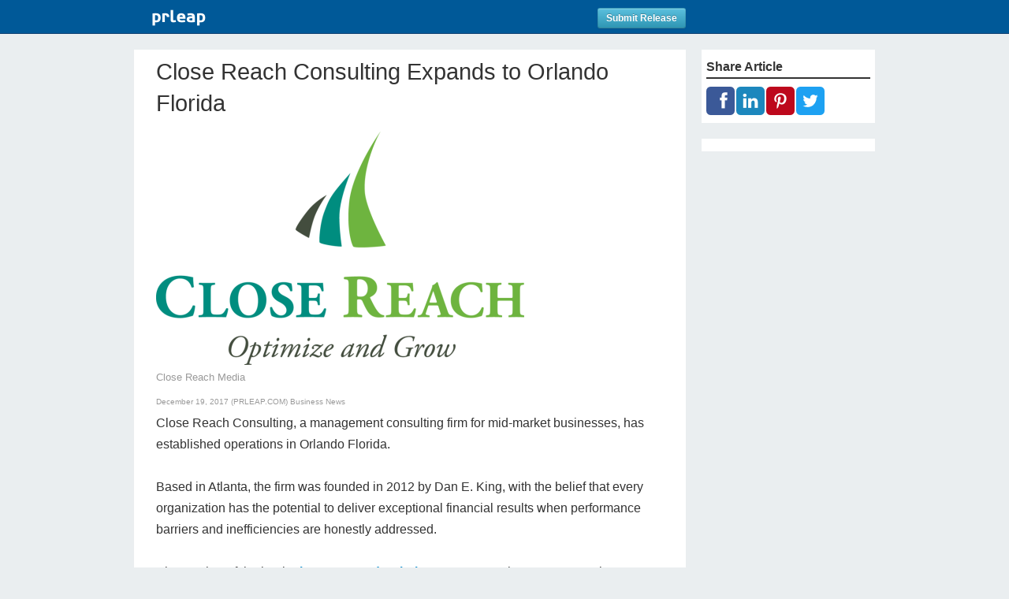

--- FILE ---
content_type: text/html
request_url: https://www.prleap.com/pr/259563/close-reach-consulting-expands-to-orlando
body_size: 7940
content:
<!DOCTYPE html>
<html lang="en" xmlns:og="http://opengraphprotocol.org/schema/" xmlns:fb="http://www.facebook.com/2008/fbml">
<head>
	<meta http-equiv="Content-Type" content="text/html; charset=iso-8859-1" />
	<link rel="canonical" href="http://www.prleap.com/pr/259563/close-reach-consulting-expands-to-orlando" />	
	<title>Close Reach Consulting Expands to Orlando Florida </title>
	
	<meta name="viewport" content="width=device-width, initial-scale=1.0">	

	<!-- Bootstrap -->
	<link href="/includes/bootstrap-2.3.2/css/bootstrap.min.css" rel="stylesheet" media="screen">
	
	<!-- Grab Google CDN's jQuery. fall back to local if necessary -->
	<script src="https://ajax.googleapis.com/ajax/libs/jquery/1.10.2/jquery.min.js"></script>
	<script>!window.jQuery && document.write(unescape('%3Cscript src="/includes/js/jquery-1.10.2.min.js"%3E%3C/script%3E'))</script>
	
	<script src="/includes/bootstrap-2.3.2/js/bootstrap.min.js"></script>
	
	<meta name="description" content="Close Reach Consulting, a management consulting firm for mid-market businesses and located in Atlanta, GA, has established operations in Orlando Florida.">
	
	<meta name="keywords" content="business consulting,the score card solution,close reach consulting,dan king">
	<meta name="news_keywords" content="business consulting,the score card solution,close reach consulting,dan king">
		
	<!-- Social Share Kit CSS -->
	<link rel="stylesheet" href="/includes/css/social-share-kit.css" type="text/css">
	<!-- Social Share Kit JS -->
	<script type="text/javascript" src="/includes/js/social-share-kit.min.js"></script>

	
	<link rel="alternate" type="application/rss+xml" title="RSS 1.0" href="http://www.prleap.com/xml/index/">
	
	<link rel="shortcut icon" href="/includes/img/favicon.png"/>
	<!-- This is the traditional favicon.
		 - size: 16x16 or 32x32
		 - transparency is OK
		 - see wikipedia for info on browser support: http://mky.be/favicon/ -->
	
	<link rel="apple-touch-icon" href="/includes/img/custom_icon.png"/>
	<!-- The is the icon for iOS's Web Clip.
		 - size: 57x57 for older iPhones, 72x72 for iPads, 114x114 for iPhone4's retina display (IMHO, just go ahead and use the biggest one)
		 - To prevent iOS from applying its styles to the icon name it thusly: apple-touch-icon-precomposed.png
		 - Transparency is not recommended (iOS will put a black BG behind the icon) -->

	<!-- address the mobile presentation
		 we suggest no default, as each project has its own needs
	<meta name="viewport" content="width=device-width, user-scalable=no" />
	-->
	

	<!-- fb open graph -->
	<meta property='og:site_name' content='PR Leap'/>
	<meta property='og:title' content='Close Reach Consulting Expands to Orlando Florida '/>
	<meta property='og:url' content='http://www.prleap.com/pr/259563/close-reach-consulting-expands-to-orlando'/>
	
							<meta property='og:image' content='https://media.prleap.com/image/60606/640/Close_Reach_Consulting_Logo.png' />
	<meta property='og:type' content='article'/>
	<meta property='og:description' content='Close Reach Consulting, a management consulting firm for mid-market businesses and located in Atlanta, GA, has established operations in Orlando Florida.' />
	<meta property='fb:page_id' content='164287843595712' />
	
	<!-- twitter cards -->
	
		<meta name='twitter:card' content='summary_large_image'>
		<meta name='twitter:image' content='https://media.prleap.com/image/60606/640/Close_Reach_Consulting_Logo.png'>
		
	<meta name='twitter:url' content='http://www.prleap.com/pr/259563/close-reach-consulting-expands-to-orlando'>
	<meta name='twitter:site' content='@prleap'>
	<meta name='twitter:creator' content=''>
	<meta name='twitter:title' content='Close Reach Consulting Expands to Orlando Florida '>
	<meta name='twitter:description' content='Close Reach Consulting, a management consulting firm for mid-market businesses and located in Atlanta, GA, has established operations in Orlando Florida.'>
	
	<!-- Add fancyBox -->
	<link rel="stylesheet" href="/includes/js/fancybox-2.1.5/source/jquery.fancybox.css?v=2.1.5" type="text/css" media="screen" />
	<script type="text/javascript" src="/includes/js/fancybox-2.1.5/source/jquery.fancybox.pack.js?v=2.1.5"></script>
	
	
	
	<script type="text/javascript">
	$(function() {
				
		//$('#top').height($("#blue_bar").height() + $("#share-h").height());
		$('#top').affix({
		    offset: $('#top').position()
		});
				
		// validate and process form here
		$("#smrContactForm").submit(function(e) {
		    //hide all errors new submission
		    $('.error').hide();

			var name = $("#smrContactName").val();
			var email = $("#smrContactEmail").val();
			var message = $("#smrContactMessage").val();
			var pid = $("#pid").val();
			var captcha = $(".g-recaptcha-response").val();
			
			var error = false;
			if (message == "") {
				smrContactHeight = $("#smrContactForm").height();
				$("#smrContactForm").css("height", smrContactHeight + 20);
				
				//add before label#name
				$("textarea#smrContactMessage").before('<label class="error" for="message" id="message_error">* Required Field</label>');
				//place focus back on name field
				$("textarea#message").focus();
				error = true;
			}
			
			
			//validate email
			var emailReg = /^([\w-\.]+@([\w-]+\.)+[\w-]{2,4})?$/;
			
			if (email == "" || !emailReg.test(email)) {
				smrContactHeight = $("#smrContactForm").height();
				$("#smrContactForm").css("height", smrContactHeight + 20);
				
				//add before label#name
				$("input#smrContactEmail").before('<label class="error" for="email" id="email_error">* Required Field</label>');
				//place focus back on name field
				$("input#email").focus();
				error = true;
			}
			
			if (name == "") {
				smrContactHeight = $("#smrContactForm").height();
				$("#smrContactForm").css("height", smrContactHeight + 20);
				
				//add before label#name
				$("input#smrContactName").before('<label class="error" for="name" id="name_error">* Required Field</label>');
				//place focus back on name field
				$("input#name").focus();
				error = true;
			}
			
			//show errors
			if (error == true) {
				return false;
			}
			//process form
			else {

				var dataString = 'name='+ name + '&email=' + email + '&message=' + message + '&pid=' + pid + '&captcha=' + captcha;
				
				//alert (dataString);
				e.preventDefault();
				
				$.ajax({
					type: "POST",
					url: "/smr_contact.php",
					data: dataString,
					dataType: 'json',
					success: function(res) {
						
						if(res.status == 'success') {
							$('#smrContactForm').html("<div id='message'></div>");
							$('#emailBrandMessage').html("<h2>Thank you for reaching out!</h2>")
							.append("<p>Your message was sent.</p>")
							$('#emailBrandModal').delay(3000).modal('hide');
							e.preventDefault();
							return false;
						}
						else {
							$('#emailBrandModal .errors').html('<div class="alert">' + res.message + '</div>');			
							e.preventDefault();
							return false;
						}
					}
				});
				
				return false;
			}
		});
		/* end contact button */
		

		/* gallery embed swapping */
		$(".image").click(function() {
			$(this).blur();
			var rel = $(this).attr("rel");
			var name = $(this).attr("name");
			var full = $(this).attr("full");
			var caption = $(this).attr("title");
			
			$('.active').removeClass("active");
			$(this).parent().addClass("active");
			
			$('#embed').hide();
			$('#embed').fadeIn('slow');

			if(rel == 'image') {
				$('#embed').html("<a rel='image' class='image_pop' href='" + full + "' title='" + caption + " &lt;br / &gt; &lt;a href=&quot;" + full + "&quot;&gt;Download Full Size Image&lt;/a&gt;'><img src='" + name + "'/></a><div class='caption'>" + caption + "</div>");
			}
			else if(rel== 'youtube') {
				$('#embed').html("<iframe class='youtube-player 1' type='text/html' width='640' height='400' src='https://www.youtube.com/embed/" + name + "' frameborder='0'></iframe><div class='caption'>" + caption + "</div>");
			}
			else if(rel == 'vimeo') {
				$('#embed').html("<iframe src='https://player.vimeo.com/video/"+ name + "?color=ffffff&portrait=0&title=0&byline=0 width='640' height='480' frameborder='0'></iframe></iframe>");
			}
			else if(rel== 'kickstarter') {
				$('#embed').html("<iframe width='640' height='480' src='" + name + "/widget/video.html' frameborder='0' scrolling='no'> </iframe><div class='caption'>" + caption + "</div>");
			}
			else if(rel== 'wistia') {
				$('#embed').html("<iframe src='https://fast.wistia.net/embed/iframe/" + name + "?videoFoam=true' allowtransparency='true' frameborder='0' scrolling='no' class='wistia_embed' name='wistia_embed' width='100%' height='360'></iframe><div class='caption'>" + caption + "</div>");
			}			
			else if(rel== 'quicktime') {
				$('#embed').html("<object classid='clsid:02BF25D5-8C17-4B23-BC80-D3488ABDDC6B' codebase='http://www.apple.com/qtactivex/qtplugin.cab' width='640' height='512' bgcolor='#FFFFFF'><param name='src' value='http://" + name  + "'><param name='autoplay' value='false'><param name='type' value='video/quicktime' width='640' height='512'><embed src='http://" + name + "' width='640' height='512' bgcolor='#FFFFFF' autoplay='false' scale='aspect' type='video/quicktime' pluginspage='http://www.apple.com/quicktime/download/'></object><div class='caption'>" + caption + "</div>");
			}
			else if(rel == 'slideshare') {
				$('#embed').html("<iframe src='//www.slideshare.net/slideshow/embed_code/" + name + "' width='100%' height='480' frameborder='0' marginwidth='0' marginheight='0' scrolling='no' style='border:1px solid #CCC; border-width:1px; margin-bottom:5px; max-width: 100%;' allowfullscreen> </iframe><div class='caption'>" + caption + "<div class='caption'>" + caption + "</div>");
			}
			else if(rel == 'soundcloud') {
				$('#embed').html("<iframe width='100%' height='480' scrolling='no' frameborder='no' src='https://w.soundcloud.com/player/?url=https%3A//api.soundcloud.com/tracks/" + name + "&amp;auto_play=false&amp;hide_related=false&amp;show_comments=false&amp;show_user=true&amp;show_reposts=false&amp;visual=true'></iframe><div class='caption'>" + caption + "</div>");
			}
			$("#embed").fitVids();
			
			return false;
		});
		
		/* end gallery embed */
		

		
		
	});
	</script>
	
	<script type="text/javascript">
	
		$(".image_pop").fancybox({
			wrapCSS    : 'fancybox-custom',
			closeClick : true,
			fitToView  : true,
			scrolling  : 'yes',
			arrows     : true,
			maxWidth   : '100%',
			autoSize   : true,
			fixed: false,
			helpers : {
				title : {
					type : 'inside'
				},
				overlay : {
					css : {
						'background' : '#333333',
						'opacity'    : '0.98'
					}
				}
				
			}
		});
		
	</script>
	<script src="/includes/js/jquery.fitvids.js"></script>
	<script>
	  $(document).ready(function(){
	    // Target your .container, .wrapper, .post, etc.
	    $("#embed").fitVids();
	  });
	</script>
		
	<script>
	  (function(i,s,o,g,r,a,m){i['GoogleAnalyticsObject']=r;i[r]=i[r]||function(){
	  (i[r].q=i[r].q||[]).push(arguments)},i[r].l=1*new Date();a=s.createElement(o),
	  m=s.getElementsByTagName(o)[0];a.async=1;a.src=g;m.parentNode.insertBefore(a,m)
	  })(window,document,'script','//www.google-analytics.com/analytics.js','ga');
	
	  ga('create', 'UA-96923-1', 'auto');
	  ga('send', 'pageview');
	
	</script>
	
	
	
			<link rel="stylesheet" href="/includes/css/pr.1col.css">
			<!-- prleap 2 column css -->
			<link href="/includes/css/pr.share.css" rel="stylesheet" media="screen">
			
			
</head>
<body>
	

<div id="top" data-spy="affix">
	<div id='blue_bar'>
		<!-- header container -->
		<header class="container" >
			<nav>
				<div class="row">
					<div class="span9"><a href="http://www.prleap.com/"><img src='/includes/img/prleap_logo_pr.png'></a> <a href='https://secure.prleap.com/lp/try.html' class='btn btn-info btn-small pull-right'>Submit Release</a></div>

				</div>
	
			</nav>
		</header>
	</div>
</div>



<!-- main container -->
<div class="container">

<!-- Row 1 -->
<div class="row">
<!-- Begin Content Center -->
<div id="content" class="span9" itemscope itemtype="http://schema.org/NewsArticle">
	<meta itemscope itemprop="mainEntityOfPage"  itemType="https://schema.org/WebPage" itemid="https://google.com/article"/>
	<meta itemprop="datePublished" content="2017-12-19T00:00:00-0800"/>
	<h1 itemprop="headline">Close Reach Consulting Expands to Orlando Florida </h1>
	<div id='gallery' class='clearfix'>
		
						<div id='embed' itemprop="image" itemscope itemtype="https://schema.org/ImageObject">
							<meta itemprop="url" content="https://media.prleap.com/image/60606/640/Close_Reach_Consulting_Logo.png">
							<a rel='image' class='image_pop' href='https://media.prleap.com/image/60606/full/Close_Reach_Consulting_Logo.png' title='Close Reach Media &lt;br / &gt; &lt;a href=&quot;https://media.prleap.com/image/60606/full/Close_Reach_Consulting_Logo.png&quot;&gt;Download Full Size Image&lt;/a&gt;'><img src='https://media.prleap.com/image/60606/640/Close_Reach_Consulting_Logo.png' alt='Close Reach Media' title='Close Reach Media'></a>
							<div class='caption'>
							    Close Reach Media
							</div>
						</div>
		
	</div>
	

    <div class='data clearfix'>  
	   December 19, 2017 (PRLEAP.COM) <a href='https://www.prleap.com/industry/Business/'>Business News</a>
	</div>
	
	 Close Reach Consulting, a management consulting firm for mid-market businesses, has established operations in Orlando Florida.  <br />
<br />
Based in Atlanta, the firm was founded in 2012 by Dan E. King, with the belief that every organization has the potential to deliver exceptional financial results when performance barriers and inefficiencies are honestly addressed.<br />
<br />
King, author of the book <strong><a rel="nofollow" href="https://closereachconsulting.com/buy-the-book/">The Scorecard Solution</a></strong>…Measure what Matters to Drive Sustainable Growth, helped grow a consumer services company over 700% in six years. With his help, the business made the Inc. <strong>Fastest Growing Companies</strong> list 4 out of 6 years. That experience helped King appreciate what is required to achieve growth initiatives over multiple years.<br />
<br />
Through his book and Close Reach Consulting, King helps executives who desire sustained growth to adopt a proven approach. Not a &quot;quick fix&quot; that fades away. He does this with a singular focus on revenue acceleration, <a rel="nofollow" href="https://closereachconsulting.com/services/">helping business leaders</a> identify and remove the obstacles to high performance. <br />
<br />
 &quot;Our passion is to create vibrant, win-oriented business environments in which everyone understands the mission,&quot; says King.  &quot;Most organizations try to do too much. All of the fragmented activity confuses people and wastes time and money. We challenge the status quo, help clear out the clutter and unleash the potential within the business to over-achieve the growth plan. Our methodology and high-performance tools connect the dots between the vision and results, shortening the distance to the target.&quot; <br />
<br />
Orlando was chosen as the site for the next Close Reach Consulting location due to its strong business climate and proximity to other major cities in Florida. From Orlando, the firm can easily service clients in Tampa, Jacksonville and Miami. <br />
<br />
&quot;Close Reach Consulting intends to become the preeminent boutique consulting firm for mid-market companies in the Southeast,&quot; adds King.<br />
<br />
<strong>Learn More</strong><br />
Contact Dan E. King at <a rel="nofollow" href="https://closereachconsulting.com/">www.closereachconsulting.com</a> to learn more about how Close Reach Consulting can help your company grow revenue and create a high-performance culture.<br />

		<div id='contact' itemprop="author" itemscope itemtype="https://schema.org/Person">
			<strong>Contact Information</strong>
			<br />
			<span itemprop="name">Dan King</span>
			<br>

			<a href='https://closereachconsulting.com/'>Close Reach Consulting</a>
			<br>
			407-367-4096
			<br>
			<a href='#emailBrandModal' class='btn btn-primary' data-toggle='modal'>Contact Us</a>
		</div>

<div id="emailBrandModal" class="modal hide fade">
	<script src="https://www.google.com/recaptcha/api.js" async defer></script>
	<div class="modal-header">
	<button type="button" class="close" data-dismiss="modal" aria-hidden="true">&times;</button>
		<h3>Email Close Reach Consulting</h3>
	</div>
	<div id='emailBrandMessage' class="modal-body">
		<form id='smrContactForm' name='smrContactForm' action=''>
		<div class='errors'></div>	
		<p>
			<label for='smrContactName'>Your Name:</label>
			<input type='text' name='name' id='smrContactName'>
		</p>
		
		<p>
			<label for='smrContactEmail'>Your Email:</label>
			<input type='text' name='email' id='smrContactEmail'>
		</p>
		
		<p>
			<label for='smrContactMessage'>Message:</label>
			<textarea  name='message' id='smrContactMessage'></textarea>
		</p>
		<div class="g-recaptcha" data-sitekey="6LfvUxcUAAAAAOh-sZgHxTRNrJcLtw0LOK2wi6yn"></div>
	</div>
	<div class="modal-footer">
		<a href="#" class="btn" data-dismiss='modal'>Cancel</a>
		<input type='hidden' name='pid' id='pid' value='259563'>
		<input type='submit' name='submit' class="btn btn-primary" value='Send' id='smrContactSubmit'>
		</form>	
	</div>
</div>


<div itemprop="publisher" itemscope itemtype="https://schema.org/Organization">
		<meta itemprop="name" content="Close Reach Consulting">
		<div itemprop="logo" itemscope itemtype="https://schema.org/ImageObject">
			<meta itemprop="url" content="https://media.prleap.com/image/60605/75/Close_Reach_Consulting_Logo.png">
		</div>
		</div></div>
<!-- End Content span9 -->

<div class='span3'>
	
	
	<!-- Begin Brand Box -->
	<div id='brand_box'>
		<p style='color: #333; border-bottom: 2px solid #333;'><strong>Share Article</strong></p>
		<div class='ssk-group ssk-rounded'>
		    <a href='' class='ssk ssk-facebook'></a>
		    <a href='' class='ssk ssk-linkedin'></a>
		    <a href='' class='ssk ssk-pinterest'></a>
		    <a href='' class='ssk ssk-twitter'></a>
		</div>
	</div>

	<div id='brand_box'>
		
	</div>
	<!-- End Brand Box -->
	
	
</div>
<!-- End Content span3 -->
	</div>
<!-- End Row -->
<!-- End Content span3 -->

</div>
<!-- End Row1 -->
<!-- Begin Row2 -->
<div class="row">
<div class="container">
	<!-- Begin Content Center -->
	<div class="span9">
		<!-- Begin Footer -->
		<footer>
		
			<p>PRLeap is a press release distribution service<br>&copy 2020 &nbsp;</p>
			
			<ul>
				<li><a href="https://www.prleap.com/disclaimer">Disclaimer</a></li>
				<li><a href="https://www.prleap.com/privacy" >Privacy Policy</a></li>
				<li><a href="https://www.prleap.com/terms" >Terms of Service</a></li>
				<li><a href="https://www.prleap.com/dmca" >Copyright / IP Policy</a></li>
				<li><a href="https://www.prleap.com/editorial_guidelines">Editorial Guidelines</a></li>
			</ul>
		
		</footer>
		<!-- End Footer -->
	
	</div>
	<!-- End Content span9 -->
	
	<div class="span3">
	
	</div>
	<!-- End Content span3 -->
</div>
</div>
<!-- End Row 2 -->
</div>
<!-- End Main Container -->
<script type="text/javascript">
	SocialShareKit.init();
</script>
<!-- BEGIN GROOVE WIDGET CODE -->
<script id="grv-widget">
  /*<![CDATA[*/
  window.groove = window.groove || {}; groove.widget = function(){ groove._widgetQueue.push(Array.prototype.slice.call(arguments)); }; groove._widgetQueue = [];
  groove.widget('setWidgetId', '4f236f08-81ec-2ff2-8b2f-265f3f3076b7');
  !function(g,r,v){var a,n,c=r.createElement("iframe");(c.frameElement||c).style.cssText="width: 0; height: 0; border: 0",c.title="",c.role="presentation",c.src="javascript:false",r.body.appendChild(c);try{a=c.contentWindow.document}catch(i){n=r.domain;var b=["javascript:document.write('<he","ad><scri","pt>document.domain=","\"",n,"\";</scri","pt></he","ad><bo","dy></bo","dy>')"];c.src=b.join(""),a=c.contentWindow.document}var d="https:"==r.location.protocol?"https://":"http://",s="http://groove-widget-production.s3.amazonaws.com".replace("http://",d);c.className="grv-widget-tag",a.open()._l=function(){n&&(this.domain=n);var t=this.createElement("script");t.type="text/javascript",t.charset="utf-8",t.async=!0,t.src=s+"/"+"loader.js",this.body.appendChild(t)};var p=["<bo",'dy onload="document._l();">'];a.write(p.join("")),a.close()}(window,document)
  /*]]>*/
    document.getElementById('openGroove').addEventListener('click', function() {
      groove.widget('open');
      this.disabled = true;
    });
</script>
<!-- END GROOVE WIDGET CODE --></body>
</html>

--- FILE ---
content_type: text/html; charset=utf-8
request_url: https://www.google.com/recaptcha/api2/anchor?ar=1&k=6LfvUxcUAAAAAOh-sZgHxTRNrJcLtw0LOK2wi6yn&co=aHR0cHM6Ly93d3cucHJsZWFwLmNvbTo0NDM.&hl=en&v=PoyoqOPhxBO7pBk68S4YbpHZ&size=normal&anchor-ms=20000&execute-ms=30000&cb=thih1v2xws16
body_size: 49406
content:
<!DOCTYPE HTML><html dir="ltr" lang="en"><head><meta http-equiv="Content-Type" content="text/html; charset=UTF-8">
<meta http-equiv="X-UA-Compatible" content="IE=edge">
<title>reCAPTCHA</title>
<style type="text/css">
/* cyrillic-ext */
@font-face {
  font-family: 'Roboto';
  font-style: normal;
  font-weight: 400;
  font-stretch: 100%;
  src: url(//fonts.gstatic.com/s/roboto/v48/KFO7CnqEu92Fr1ME7kSn66aGLdTylUAMa3GUBHMdazTgWw.woff2) format('woff2');
  unicode-range: U+0460-052F, U+1C80-1C8A, U+20B4, U+2DE0-2DFF, U+A640-A69F, U+FE2E-FE2F;
}
/* cyrillic */
@font-face {
  font-family: 'Roboto';
  font-style: normal;
  font-weight: 400;
  font-stretch: 100%;
  src: url(//fonts.gstatic.com/s/roboto/v48/KFO7CnqEu92Fr1ME7kSn66aGLdTylUAMa3iUBHMdazTgWw.woff2) format('woff2');
  unicode-range: U+0301, U+0400-045F, U+0490-0491, U+04B0-04B1, U+2116;
}
/* greek-ext */
@font-face {
  font-family: 'Roboto';
  font-style: normal;
  font-weight: 400;
  font-stretch: 100%;
  src: url(//fonts.gstatic.com/s/roboto/v48/KFO7CnqEu92Fr1ME7kSn66aGLdTylUAMa3CUBHMdazTgWw.woff2) format('woff2');
  unicode-range: U+1F00-1FFF;
}
/* greek */
@font-face {
  font-family: 'Roboto';
  font-style: normal;
  font-weight: 400;
  font-stretch: 100%;
  src: url(//fonts.gstatic.com/s/roboto/v48/KFO7CnqEu92Fr1ME7kSn66aGLdTylUAMa3-UBHMdazTgWw.woff2) format('woff2');
  unicode-range: U+0370-0377, U+037A-037F, U+0384-038A, U+038C, U+038E-03A1, U+03A3-03FF;
}
/* math */
@font-face {
  font-family: 'Roboto';
  font-style: normal;
  font-weight: 400;
  font-stretch: 100%;
  src: url(//fonts.gstatic.com/s/roboto/v48/KFO7CnqEu92Fr1ME7kSn66aGLdTylUAMawCUBHMdazTgWw.woff2) format('woff2');
  unicode-range: U+0302-0303, U+0305, U+0307-0308, U+0310, U+0312, U+0315, U+031A, U+0326-0327, U+032C, U+032F-0330, U+0332-0333, U+0338, U+033A, U+0346, U+034D, U+0391-03A1, U+03A3-03A9, U+03B1-03C9, U+03D1, U+03D5-03D6, U+03F0-03F1, U+03F4-03F5, U+2016-2017, U+2034-2038, U+203C, U+2040, U+2043, U+2047, U+2050, U+2057, U+205F, U+2070-2071, U+2074-208E, U+2090-209C, U+20D0-20DC, U+20E1, U+20E5-20EF, U+2100-2112, U+2114-2115, U+2117-2121, U+2123-214F, U+2190, U+2192, U+2194-21AE, U+21B0-21E5, U+21F1-21F2, U+21F4-2211, U+2213-2214, U+2216-22FF, U+2308-230B, U+2310, U+2319, U+231C-2321, U+2336-237A, U+237C, U+2395, U+239B-23B7, U+23D0, U+23DC-23E1, U+2474-2475, U+25AF, U+25B3, U+25B7, U+25BD, U+25C1, U+25CA, U+25CC, U+25FB, U+266D-266F, U+27C0-27FF, U+2900-2AFF, U+2B0E-2B11, U+2B30-2B4C, U+2BFE, U+3030, U+FF5B, U+FF5D, U+1D400-1D7FF, U+1EE00-1EEFF;
}
/* symbols */
@font-face {
  font-family: 'Roboto';
  font-style: normal;
  font-weight: 400;
  font-stretch: 100%;
  src: url(//fonts.gstatic.com/s/roboto/v48/KFO7CnqEu92Fr1ME7kSn66aGLdTylUAMaxKUBHMdazTgWw.woff2) format('woff2');
  unicode-range: U+0001-000C, U+000E-001F, U+007F-009F, U+20DD-20E0, U+20E2-20E4, U+2150-218F, U+2190, U+2192, U+2194-2199, U+21AF, U+21E6-21F0, U+21F3, U+2218-2219, U+2299, U+22C4-22C6, U+2300-243F, U+2440-244A, U+2460-24FF, U+25A0-27BF, U+2800-28FF, U+2921-2922, U+2981, U+29BF, U+29EB, U+2B00-2BFF, U+4DC0-4DFF, U+FFF9-FFFB, U+10140-1018E, U+10190-1019C, U+101A0, U+101D0-101FD, U+102E0-102FB, U+10E60-10E7E, U+1D2C0-1D2D3, U+1D2E0-1D37F, U+1F000-1F0FF, U+1F100-1F1AD, U+1F1E6-1F1FF, U+1F30D-1F30F, U+1F315, U+1F31C, U+1F31E, U+1F320-1F32C, U+1F336, U+1F378, U+1F37D, U+1F382, U+1F393-1F39F, U+1F3A7-1F3A8, U+1F3AC-1F3AF, U+1F3C2, U+1F3C4-1F3C6, U+1F3CA-1F3CE, U+1F3D4-1F3E0, U+1F3ED, U+1F3F1-1F3F3, U+1F3F5-1F3F7, U+1F408, U+1F415, U+1F41F, U+1F426, U+1F43F, U+1F441-1F442, U+1F444, U+1F446-1F449, U+1F44C-1F44E, U+1F453, U+1F46A, U+1F47D, U+1F4A3, U+1F4B0, U+1F4B3, U+1F4B9, U+1F4BB, U+1F4BF, U+1F4C8-1F4CB, U+1F4D6, U+1F4DA, U+1F4DF, U+1F4E3-1F4E6, U+1F4EA-1F4ED, U+1F4F7, U+1F4F9-1F4FB, U+1F4FD-1F4FE, U+1F503, U+1F507-1F50B, U+1F50D, U+1F512-1F513, U+1F53E-1F54A, U+1F54F-1F5FA, U+1F610, U+1F650-1F67F, U+1F687, U+1F68D, U+1F691, U+1F694, U+1F698, U+1F6AD, U+1F6B2, U+1F6B9-1F6BA, U+1F6BC, U+1F6C6-1F6CF, U+1F6D3-1F6D7, U+1F6E0-1F6EA, U+1F6F0-1F6F3, U+1F6F7-1F6FC, U+1F700-1F7FF, U+1F800-1F80B, U+1F810-1F847, U+1F850-1F859, U+1F860-1F887, U+1F890-1F8AD, U+1F8B0-1F8BB, U+1F8C0-1F8C1, U+1F900-1F90B, U+1F93B, U+1F946, U+1F984, U+1F996, U+1F9E9, U+1FA00-1FA6F, U+1FA70-1FA7C, U+1FA80-1FA89, U+1FA8F-1FAC6, U+1FACE-1FADC, U+1FADF-1FAE9, U+1FAF0-1FAF8, U+1FB00-1FBFF;
}
/* vietnamese */
@font-face {
  font-family: 'Roboto';
  font-style: normal;
  font-weight: 400;
  font-stretch: 100%;
  src: url(//fonts.gstatic.com/s/roboto/v48/KFO7CnqEu92Fr1ME7kSn66aGLdTylUAMa3OUBHMdazTgWw.woff2) format('woff2');
  unicode-range: U+0102-0103, U+0110-0111, U+0128-0129, U+0168-0169, U+01A0-01A1, U+01AF-01B0, U+0300-0301, U+0303-0304, U+0308-0309, U+0323, U+0329, U+1EA0-1EF9, U+20AB;
}
/* latin-ext */
@font-face {
  font-family: 'Roboto';
  font-style: normal;
  font-weight: 400;
  font-stretch: 100%;
  src: url(//fonts.gstatic.com/s/roboto/v48/KFO7CnqEu92Fr1ME7kSn66aGLdTylUAMa3KUBHMdazTgWw.woff2) format('woff2');
  unicode-range: U+0100-02BA, U+02BD-02C5, U+02C7-02CC, U+02CE-02D7, U+02DD-02FF, U+0304, U+0308, U+0329, U+1D00-1DBF, U+1E00-1E9F, U+1EF2-1EFF, U+2020, U+20A0-20AB, U+20AD-20C0, U+2113, U+2C60-2C7F, U+A720-A7FF;
}
/* latin */
@font-face {
  font-family: 'Roboto';
  font-style: normal;
  font-weight: 400;
  font-stretch: 100%;
  src: url(//fonts.gstatic.com/s/roboto/v48/KFO7CnqEu92Fr1ME7kSn66aGLdTylUAMa3yUBHMdazQ.woff2) format('woff2');
  unicode-range: U+0000-00FF, U+0131, U+0152-0153, U+02BB-02BC, U+02C6, U+02DA, U+02DC, U+0304, U+0308, U+0329, U+2000-206F, U+20AC, U+2122, U+2191, U+2193, U+2212, U+2215, U+FEFF, U+FFFD;
}
/* cyrillic-ext */
@font-face {
  font-family: 'Roboto';
  font-style: normal;
  font-weight: 500;
  font-stretch: 100%;
  src: url(//fonts.gstatic.com/s/roboto/v48/KFO7CnqEu92Fr1ME7kSn66aGLdTylUAMa3GUBHMdazTgWw.woff2) format('woff2');
  unicode-range: U+0460-052F, U+1C80-1C8A, U+20B4, U+2DE0-2DFF, U+A640-A69F, U+FE2E-FE2F;
}
/* cyrillic */
@font-face {
  font-family: 'Roboto';
  font-style: normal;
  font-weight: 500;
  font-stretch: 100%;
  src: url(//fonts.gstatic.com/s/roboto/v48/KFO7CnqEu92Fr1ME7kSn66aGLdTylUAMa3iUBHMdazTgWw.woff2) format('woff2');
  unicode-range: U+0301, U+0400-045F, U+0490-0491, U+04B0-04B1, U+2116;
}
/* greek-ext */
@font-face {
  font-family: 'Roboto';
  font-style: normal;
  font-weight: 500;
  font-stretch: 100%;
  src: url(//fonts.gstatic.com/s/roboto/v48/KFO7CnqEu92Fr1ME7kSn66aGLdTylUAMa3CUBHMdazTgWw.woff2) format('woff2');
  unicode-range: U+1F00-1FFF;
}
/* greek */
@font-face {
  font-family: 'Roboto';
  font-style: normal;
  font-weight: 500;
  font-stretch: 100%;
  src: url(//fonts.gstatic.com/s/roboto/v48/KFO7CnqEu92Fr1ME7kSn66aGLdTylUAMa3-UBHMdazTgWw.woff2) format('woff2');
  unicode-range: U+0370-0377, U+037A-037F, U+0384-038A, U+038C, U+038E-03A1, U+03A3-03FF;
}
/* math */
@font-face {
  font-family: 'Roboto';
  font-style: normal;
  font-weight: 500;
  font-stretch: 100%;
  src: url(//fonts.gstatic.com/s/roboto/v48/KFO7CnqEu92Fr1ME7kSn66aGLdTylUAMawCUBHMdazTgWw.woff2) format('woff2');
  unicode-range: U+0302-0303, U+0305, U+0307-0308, U+0310, U+0312, U+0315, U+031A, U+0326-0327, U+032C, U+032F-0330, U+0332-0333, U+0338, U+033A, U+0346, U+034D, U+0391-03A1, U+03A3-03A9, U+03B1-03C9, U+03D1, U+03D5-03D6, U+03F0-03F1, U+03F4-03F5, U+2016-2017, U+2034-2038, U+203C, U+2040, U+2043, U+2047, U+2050, U+2057, U+205F, U+2070-2071, U+2074-208E, U+2090-209C, U+20D0-20DC, U+20E1, U+20E5-20EF, U+2100-2112, U+2114-2115, U+2117-2121, U+2123-214F, U+2190, U+2192, U+2194-21AE, U+21B0-21E5, U+21F1-21F2, U+21F4-2211, U+2213-2214, U+2216-22FF, U+2308-230B, U+2310, U+2319, U+231C-2321, U+2336-237A, U+237C, U+2395, U+239B-23B7, U+23D0, U+23DC-23E1, U+2474-2475, U+25AF, U+25B3, U+25B7, U+25BD, U+25C1, U+25CA, U+25CC, U+25FB, U+266D-266F, U+27C0-27FF, U+2900-2AFF, U+2B0E-2B11, U+2B30-2B4C, U+2BFE, U+3030, U+FF5B, U+FF5D, U+1D400-1D7FF, U+1EE00-1EEFF;
}
/* symbols */
@font-face {
  font-family: 'Roboto';
  font-style: normal;
  font-weight: 500;
  font-stretch: 100%;
  src: url(//fonts.gstatic.com/s/roboto/v48/KFO7CnqEu92Fr1ME7kSn66aGLdTylUAMaxKUBHMdazTgWw.woff2) format('woff2');
  unicode-range: U+0001-000C, U+000E-001F, U+007F-009F, U+20DD-20E0, U+20E2-20E4, U+2150-218F, U+2190, U+2192, U+2194-2199, U+21AF, U+21E6-21F0, U+21F3, U+2218-2219, U+2299, U+22C4-22C6, U+2300-243F, U+2440-244A, U+2460-24FF, U+25A0-27BF, U+2800-28FF, U+2921-2922, U+2981, U+29BF, U+29EB, U+2B00-2BFF, U+4DC0-4DFF, U+FFF9-FFFB, U+10140-1018E, U+10190-1019C, U+101A0, U+101D0-101FD, U+102E0-102FB, U+10E60-10E7E, U+1D2C0-1D2D3, U+1D2E0-1D37F, U+1F000-1F0FF, U+1F100-1F1AD, U+1F1E6-1F1FF, U+1F30D-1F30F, U+1F315, U+1F31C, U+1F31E, U+1F320-1F32C, U+1F336, U+1F378, U+1F37D, U+1F382, U+1F393-1F39F, U+1F3A7-1F3A8, U+1F3AC-1F3AF, U+1F3C2, U+1F3C4-1F3C6, U+1F3CA-1F3CE, U+1F3D4-1F3E0, U+1F3ED, U+1F3F1-1F3F3, U+1F3F5-1F3F7, U+1F408, U+1F415, U+1F41F, U+1F426, U+1F43F, U+1F441-1F442, U+1F444, U+1F446-1F449, U+1F44C-1F44E, U+1F453, U+1F46A, U+1F47D, U+1F4A3, U+1F4B0, U+1F4B3, U+1F4B9, U+1F4BB, U+1F4BF, U+1F4C8-1F4CB, U+1F4D6, U+1F4DA, U+1F4DF, U+1F4E3-1F4E6, U+1F4EA-1F4ED, U+1F4F7, U+1F4F9-1F4FB, U+1F4FD-1F4FE, U+1F503, U+1F507-1F50B, U+1F50D, U+1F512-1F513, U+1F53E-1F54A, U+1F54F-1F5FA, U+1F610, U+1F650-1F67F, U+1F687, U+1F68D, U+1F691, U+1F694, U+1F698, U+1F6AD, U+1F6B2, U+1F6B9-1F6BA, U+1F6BC, U+1F6C6-1F6CF, U+1F6D3-1F6D7, U+1F6E0-1F6EA, U+1F6F0-1F6F3, U+1F6F7-1F6FC, U+1F700-1F7FF, U+1F800-1F80B, U+1F810-1F847, U+1F850-1F859, U+1F860-1F887, U+1F890-1F8AD, U+1F8B0-1F8BB, U+1F8C0-1F8C1, U+1F900-1F90B, U+1F93B, U+1F946, U+1F984, U+1F996, U+1F9E9, U+1FA00-1FA6F, U+1FA70-1FA7C, U+1FA80-1FA89, U+1FA8F-1FAC6, U+1FACE-1FADC, U+1FADF-1FAE9, U+1FAF0-1FAF8, U+1FB00-1FBFF;
}
/* vietnamese */
@font-face {
  font-family: 'Roboto';
  font-style: normal;
  font-weight: 500;
  font-stretch: 100%;
  src: url(//fonts.gstatic.com/s/roboto/v48/KFO7CnqEu92Fr1ME7kSn66aGLdTylUAMa3OUBHMdazTgWw.woff2) format('woff2');
  unicode-range: U+0102-0103, U+0110-0111, U+0128-0129, U+0168-0169, U+01A0-01A1, U+01AF-01B0, U+0300-0301, U+0303-0304, U+0308-0309, U+0323, U+0329, U+1EA0-1EF9, U+20AB;
}
/* latin-ext */
@font-face {
  font-family: 'Roboto';
  font-style: normal;
  font-weight: 500;
  font-stretch: 100%;
  src: url(//fonts.gstatic.com/s/roboto/v48/KFO7CnqEu92Fr1ME7kSn66aGLdTylUAMa3KUBHMdazTgWw.woff2) format('woff2');
  unicode-range: U+0100-02BA, U+02BD-02C5, U+02C7-02CC, U+02CE-02D7, U+02DD-02FF, U+0304, U+0308, U+0329, U+1D00-1DBF, U+1E00-1E9F, U+1EF2-1EFF, U+2020, U+20A0-20AB, U+20AD-20C0, U+2113, U+2C60-2C7F, U+A720-A7FF;
}
/* latin */
@font-face {
  font-family: 'Roboto';
  font-style: normal;
  font-weight: 500;
  font-stretch: 100%;
  src: url(//fonts.gstatic.com/s/roboto/v48/KFO7CnqEu92Fr1ME7kSn66aGLdTylUAMa3yUBHMdazQ.woff2) format('woff2');
  unicode-range: U+0000-00FF, U+0131, U+0152-0153, U+02BB-02BC, U+02C6, U+02DA, U+02DC, U+0304, U+0308, U+0329, U+2000-206F, U+20AC, U+2122, U+2191, U+2193, U+2212, U+2215, U+FEFF, U+FFFD;
}
/* cyrillic-ext */
@font-face {
  font-family: 'Roboto';
  font-style: normal;
  font-weight: 900;
  font-stretch: 100%;
  src: url(//fonts.gstatic.com/s/roboto/v48/KFO7CnqEu92Fr1ME7kSn66aGLdTylUAMa3GUBHMdazTgWw.woff2) format('woff2');
  unicode-range: U+0460-052F, U+1C80-1C8A, U+20B4, U+2DE0-2DFF, U+A640-A69F, U+FE2E-FE2F;
}
/* cyrillic */
@font-face {
  font-family: 'Roboto';
  font-style: normal;
  font-weight: 900;
  font-stretch: 100%;
  src: url(//fonts.gstatic.com/s/roboto/v48/KFO7CnqEu92Fr1ME7kSn66aGLdTylUAMa3iUBHMdazTgWw.woff2) format('woff2');
  unicode-range: U+0301, U+0400-045F, U+0490-0491, U+04B0-04B1, U+2116;
}
/* greek-ext */
@font-face {
  font-family: 'Roboto';
  font-style: normal;
  font-weight: 900;
  font-stretch: 100%;
  src: url(//fonts.gstatic.com/s/roboto/v48/KFO7CnqEu92Fr1ME7kSn66aGLdTylUAMa3CUBHMdazTgWw.woff2) format('woff2');
  unicode-range: U+1F00-1FFF;
}
/* greek */
@font-face {
  font-family: 'Roboto';
  font-style: normal;
  font-weight: 900;
  font-stretch: 100%;
  src: url(//fonts.gstatic.com/s/roboto/v48/KFO7CnqEu92Fr1ME7kSn66aGLdTylUAMa3-UBHMdazTgWw.woff2) format('woff2');
  unicode-range: U+0370-0377, U+037A-037F, U+0384-038A, U+038C, U+038E-03A1, U+03A3-03FF;
}
/* math */
@font-face {
  font-family: 'Roboto';
  font-style: normal;
  font-weight: 900;
  font-stretch: 100%;
  src: url(//fonts.gstatic.com/s/roboto/v48/KFO7CnqEu92Fr1ME7kSn66aGLdTylUAMawCUBHMdazTgWw.woff2) format('woff2');
  unicode-range: U+0302-0303, U+0305, U+0307-0308, U+0310, U+0312, U+0315, U+031A, U+0326-0327, U+032C, U+032F-0330, U+0332-0333, U+0338, U+033A, U+0346, U+034D, U+0391-03A1, U+03A3-03A9, U+03B1-03C9, U+03D1, U+03D5-03D6, U+03F0-03F1, U+03F4-03F5, U+2016-2017, U+2034-2038, U+203C, U+2040, U+2043, U+2047, U+2050, U+2057, U+205F, U+2070-2071, U+2074-208E, U+2090-209C, U+20D0-20DC, U+20E1, U+20E5-20EF, U+2100-2112, U+2114-2115, U+2117-2121, U+2123-214F, U+2190, U+2192, U+2194-21AE, U+21B0-21E5, U+21F1-21F2, U+21F4-2211, U+2213-2214, U+2216-22FF, U+2308-230B, U+2310, U+2319, U+231C-2321, U+2336-237A, U+237C, U+2395, U+239B-23B7, U+23D0, U+23DC-23E1, U+2474-2475, U+25AF, U+25B3, U+25B7, U+25BD, U+25C1, U+25CA, U+25CC, U+25FB, U+266D-266F, U+27C0-27FF, U+2900-2AFF, U+2B0E-2B11, U+2B30-2B4C, U+2BFE, U+3030, U+FF5B, U+FF5D, U+1D400-1D7FF, U+1EE00-1EEFF;
}
/* symbols */
@font-face {
  font-family: 'Roboto';
  font-style: normal;
  font-weight: 900;
  font-stretch: 100%;
  src: url(//fonts.gstatic.com/s/roboto/v48/KFO7CnqEu92Fr1ME7kSn66aGLdTylUAMaxKUBHMdazTgWw.woff2) format('woff2');
  unicode-range: U+0001-000C, U+000E-001F, U+007F-009F, U+20DD-20E0, U+20E2-20E4, U+2150-218F, U+2190, U+2192, U+2194-2199, U+21AF, U+21E6-21F0, U+21F3, U+2218-2219, U+2299, U+22C4-22C6, U+2300-243F, U+2440-244A, U+2460-24FF, U+25A0-27BF, U+2800-28FF, U+2921-2922, U+2981, U+29BF, U+29EB, U+2B00-2BFF, U+4DC0-4DFF, U+FFF9-FFFB, U+10140-1018E, U+10190-1019C, U+101A0, U+101D0-101FD, U+102E0-102FB, U+10E60-10E7E, U+1D2C0-1D2D3, U+1D2E0-1D37F, U+1F000-1F0FF, U+1F100-1F1AD, U+1F1E6-1F1FF, U+1F30D-1F30F, U+1F315, U+1F31C, U+1F31E, U+1F320-1F32C, U+1F336, U+1F378, U+1F37D, U+1F382, U+1F393-1F39F, U+1F3A7-1F3A8, U+1F3AC-1F3AF, U+1F3C2, U+1F3C4-1F3C6, U+1F3CA-1F3CE, U+1F3D4-1F3E0, U+1F3ED, U+1F3F1-1F3F3, U+1F3F5-1F3F7, U+1F408, U+1F415, U+1F41F, U+1F426, U+1F43F, U+1F441-1F442, U+1F444, U+1F446-1F449, U+1F44C-1F44E, U+1F453, U+1F46A, U+1F47D, U+1F4A3, U+1F4B0, U+1F4B3, U+1F4B9, U+1F4BB, U+1F4BF, U+1F4C8-1F4CB, U+1F4D6, U+1F4DA, U+1F4DF, U+1F4E3-1F4E6, U+1F4EA-1F4ED, U+1F4F7, U+1F4F9-1F4FB, U+1F4FD-1F4FE, U+1F503, U+1F507-1F50B, U+1F50D, U+1F512-1F513, U+1F53E-1F54A, U+1F54F-1F5FA, U+1F610, U+1F650-1F67F, U+1F687, U+1F68D, U+1F691, U+1F694, U+1F698, U+1F6AD, U+1F6B2, U+1F6B9-1F6BA, U+1F6BC, U+1F6C6-1F6CF, U+1F6D3-1F6D7, U+1F6E0-1F6EA, U+1F6F0-1F6F3, U+1F6F7-1F6FC, U+1F700-1F7FF, U+1F800-1F80B, U+1F810-1F847, U+1F850-1F859, U+1F860-1F887, U+1F890-1F8AD, U+1F8B0-1F8BB, U+1F8C0-1F8C1, U+1F900-1F90B, U+1F93B, U+1F946, U+1F984, U+1F996, U+1F9E9, U+1FA00-1FA6F, U+1FA70-1FA7C, U+1FA80-1FA89, U+1FA8F-1FAC6, U+1FACE-1FADC, U+1FADF-1FAE9, U+1FAF0-1FAF8, U+1FB00-1FBFF;
}
/* vietnamese */
@font-face {
  font-family: 'Roboto';
  font-style: normal;
  font-weight: 900;
  font-stretch: 100%;
  src: url(//fonts.gstatic.com/s/roboto/v48/KFO7CnqEu92Fr1ME7kSn66aGLdTylUAMa3OUBHMdazTgWw.woff2) format('woff2');
  unicode-range: U+0102-0103, U+0110-0111, U+0128-0129, U+0168-0169, U+01A0-01A1, U+01AF-01B0, U+0300-0301, U+0303-0304, U+0308-0309, U+0323, U+0329, U+1EA0-1EF9, U+20AB;
}
/* latin-ext */
@font-face {
  font-family: 'Roboto';
  font-style: normal;
  font-weight: 900;
  font-stretch: 100%;
  src: url(//fonts.gstatic.com/s/roboto/v48/KFO7CnqEu92Fr1ME7kSn66aGLdTylUAMa3KUBHMdazTgWw.woff2) format('woff2');
  unicode-range: U+0100-02BA, U+02BD-02C5, U+02C7-02CC, U+02CE-02D7, U+02DD-02FF, U+0304, U+0308, U+0329, U+1D00-1DBF, U+1E00-1E9F, U+1EF2-1EFF, U+2020, U+20A0-20AB, U+20AD-20C0, U+2113, U+2C60-2C7F, U+A720-A7FF;
}
/* latin */
@font-face {
  font-family: 'Roboto';
  font-style: normal;
  font-weight: 900;
  font-stretch: 100%;
  src: url(//fonts.gstatic.com/s/roboto/v48/KFO7CnqEu92Fr1ME7kSn66aGLdTylUAMa3yUBHMdazQ.woff2) format('woff2');
  unicode-range: U+0000-00FF, U+0131, U+0152-0153, U+02BB-02BC, U+02C6, U+02DA, U+02DC, U+0304, U+0308, U+0329, U+2000-206F, U+20AC, U+2122, U+2191, U+2193, U+2212, U+2215, U+FEFF, U+FFFD;
}

</style>
<link rel="stylesheet" type="text/css" href="https://www.gstatic.com/recaptcha/releases/PoyoqOPhxBO7pBk68S4YbpHZ/styles__ltr.css">
<script nonce="VTDRgLctxDIqGb8HXX9sWQ" type="text/javascript">window['__recaptcha_api'] = 'https://www.google.com/recaptcha/api2/';</script>
<script type="text/javascript" src="https://www.gstatic.com/recaptcha/releases/PoyoqOPhxBO7pBk68S4YbpHZ/recaptcha__en.js" nonce="VTDRgLctxDIqGb8HXX9sWQ">
      
    </script></head>
<body><div id="rc-anchor-alert" class="rc-anchor-alert"></div>
<input type="hidden" id="recaptcha-token" value="[base64]">
<script type="text/javascript" nonce="VTDRgLctxDIqGb8HXX9sWQ">
      recaptcha.anchor.Main.init("[\x22ainput\x22,[\x22bgdata\x22,\x22\x22,\[base64]/[base64]/MjU1Ong/[base64]/[base64]/[base64]/[base64]/[base64]/[base64]/[base64]/[base64]/[base64]/[base64]/[base64]/[base64]/[base64]/[base64]/[base64]\\u003d\x22,\[base64]\x22,\[base64]/DmS7Crxt9L8OdB8KvYFvDoBnDkBgsLsKuwrXCksKrw7wLZMOHL8ORwrXCj8KONkXDksOHwqQ7wptsw4DCvMOUV1LCh8KYCcOow4LCvsKTwroEwrE8GSXDpsKKZVjCuz3CsUYSRlh8RMOOw7XCpHVzKFvDqsKMEcOaGMOlCDYNS1o9NQ/CkGTDtcKkw4zCjcKhwrV7w7XDpDHCuQ/CmDXCs8OCw6PCgsOiwrEWwq0+KzZrcFp0w6DDmU/DhSzCkyrCg8KdIi5RTEpnwqM7wrVadsKCw4ZwQ3rCkcKxw7rCrMKCYcO+acKaw6HCscKQwoXDgwvCk8OPw57DtMKaG2YFwoDCtsO9wqzDtjRow5PDp8KFw5DCrSMQw60lGMK3Xw3CosKnw5EuVcO7LWTDom90A1JpaMKow7BcIzzDmXbCkxZ+IF1BSyrDiMOUwqjCoX/CsCcyZSJVwrwsM2ItwqPCrsKlwrlIw5VFw6rDmsKZwpE4w4sWwrDDkxvCuD7CnsKIwovDpCHCnm/DjsOFwpMIwpFZwpFjNsOUwp3Dlz8UVcKMw54AfcOeAsO1YsKHYhF/DsK5FMONWEM6Rntjw5xkw4nDpmg3ZsK1G0w2wpZuNmnCjwfDpsO4wpwywrDCjMKswp/[base64]/FMKnw4NkwrvCjxpaJsOHwqcJUjnDoMKHw7TDhMK0woV+w7DCkU0cW8K5w7dUYzLDjMK+XsKFwp/DosO9bMOCf8KDwqFCTXI7wrDDvB4GacOJwrrCvioKYMK+wolowpAOPBgOwr9JPCcawq57wpg3dgxzwp7Dh8OywoEawoFrEAvDsMONJAXDosKZMsOTwqHDnigBZcKKwrNPwokUw5RkwrMVNEHDtybDlcK7LsOsw5weRcKAwrDCgMOrwqA1wq42XiAawr/DksOmCAR5UAPCvMOMw7o1w7EIRXULw7LCmMOSwrbDgVzDnMOLwqs3I8OkfGZzCzNkw4DDi2PCnMOuZsOqwpYHw6NUw7dIdEXCmEl8CHZQW2/CgyXDn8OAwr4rwr7CmMOQT8K7w6Y0w57DsknDkQ3DqAJsTFVcG8OwDHxiwqTCu1cxGcOiw5ZRfm7Dsnllw6Y6w45CBR/Dh2QEw43DjsK1wrJTOcKhw6kwfAXDnyRlK3RNwqPDsMOhTFg1wpbDucKEwq3Ck8OOWsKgw43Dp8Omw6tmw6LCgcO4w6wPwoPDscO8w6XDtgFvw5fCni/DmcKAb07CmznDhS/CkCRcJcKbBXnDiQ9Ww4Ngw6lswojDtVcrwq51wofDp8K1w6Brwo3DscKHTBd8KsKoTsOGLsK4wq3CqWLCkRDCswo/wpLChG3DtkMjfMOVw6LCmMKowrrCl8Oxw67Cg8O8R8KCwobDoFTDiRrDlsOGTMO1LcKddjhdw47DvF/DsMO4PcOLV8KyLgA6RMO+asOKaT/[base64]/w43DnSTDhsOAwq1EURADwpDDsMKWwq8yw55DEMKKe39kw53Do8KAZxjDuw3CuR8HTsONw4F5FMOiRSFaw5PDghlZS8K3C8OBwrfDgMODIsKRwrbDomLCucOCTEkLbjEZYmjCmR/DusKfOMK3KMOoUkjCq35sQjo/[base64]/Cs8K8OsKPZkfCosKsfcOgGsKIwp/Csxgfw7ZxwoDDvMOUwrlfQCzDtsOfw7wMFT5Lw7VAO8OVFgvDmcO2SnFBw43CjEM6DMOvQm/Dq8Ouw4PCvxHCkGHCisOFw5LCi2YrZ8KUMm7CtGrDtsKXw7ldwp/[base64]/wr1Cw5tXOcOdw6Y5wp5aw7olIsK1w5XCgMOQcnk6wq4+wozDjsO6PcO9w4LCv8KlwrF9wovDocKTw4fDqcOBNgkRwoV2w4AiNQgGw4AeOMKXHsO3woFgwrF5wq7CisKvwqIndcKHwr/CvsKlGmDDscKbYhpiw759DG/Ck8OAC8OcworDncKOw6HCrAQKw5/CocKNwqwPw7rCiyLCnsOgwrbDm8Kdwo8yKyDCmEAra8OsfMOsc8OIHMOMX8Opw7BGCC3DksO8fMO+ehtoJcK9w405w4PDuMKcwpcww6vDs8ONwrXDuHJoUxRhZhIWJR7DmcO/w5rCksK2RDVbSj/[base64]/DuVI5BMKUDlbCjMKGwpkYworDok/ClQxJw6VlLTLDhsKsWcOlw4bDhDJSbyVgGMKpe8K0cB7Cs8OZBsORw4ReQcKUwpNVb8K5woEJamTDrcOjw43CiMOhw6d+dgVVw5jDnVA3cmPCuTs/w497wqXDgGd6wqo3OiRewqcfwpXDnsKmw4PDqAZTwrgYOcKPwqolOcKgwpDCmcKuI8KAw4c0cHNPw7HDpMOHZhfDi8KWw74Lw6/DnGZLwrcUV8O+w7DCt8K/esK9NCLDgilbFXjCtMKJN0XDrEzDhsKEwq/[base64]/DoAYFw6bCmsOvfCtuQ3jDoTA/PWfCncKEXU/DmzjDhVvCk1ggwpFMXDLDiMOpfsKlw7bCnMK2w4HCjVV8D8KCf2LDpMK3w6/DjHLCqj7DlcOlecOfW8Kzw4dVwr3CrSVjGClUw6l4w41LIXZbTFh6w5VOw6BUw4vDtlgGWl3Ch8KzwrpCw7QZw77CvsK9wr/[base64]/wrg7w7c4w6oXA8Ktw7o0w6LDuTs1AinCiMKoYMO5JsOKw5UZPMO+ciHCuV05wrbCiGrDrW1LwpIZw6MlAzU3IEbDrDHDhMOwPMO/WF3Dg8Kyw5ApJx5Nw5vCnMK0WwrDoDJSw5bDkcK8wrvCjcKdR8KgOWN2Qy57w4MZwppGw6Vowq7CiWrDpUvDngdpw5/DoXoKw6ZsQXxZw7nClDjDksKLNW1IJRbDn13CksKqN1zCmMOxw4YUIh0BwqkUW8K0TsKgwo5Rw6AAScOvTMKhwpRZwqvCokfCgsKCwqUrUsKow5VQYjHChnNDG8O4VsOCV8OBecKtLUnDnz3DtXLDmD7CsDDCmsK2wqoSwpgLw5XCpcKJwrrCuktewpcLPMOIw5/DksKnwrjDmE4VSMOda8Oww69pOwnDqcKbwrgvP8OPd8OxHBbDjMOhw7Y7JRVbHDXDgi3Cu8KhFhLCp3pMw6DDlx3DrwvClMKxLnrDjljCgcO8UnMkwqsKw589QsKWaV1iwrzCm2XCtsOZa1HCsgnCoC5Cwp/Dt2bCscOnwr3CvTBsSsKbc8O0w5RlesOvw7ZHc8OMwofCkBIiXWcBLnfDmSpBwpsYZXwQURk5w7Akwp/[base64]/SATDtwBsw5LDpSQ8wrd7w4oxLBvDlcONF8K1f8KqesO6YMKBQ8OcfhIPFcKET8KzEx50w6bCj1PCiXbCoyDCilLDh05nw7l1L8OSUWY5wrTDixNVPGrCrGkywovDsknDrsKvw7zCi1sWw5fCjw8Qw4fCg8K/wp3DpMKKanbCksKCODojwq0zwq1bwoLDp1/Cvg/DgGNWf8KZw5ArXcKlwqZqcUDDncOkHi9UDsKmw77Dig3DqSk8LFNPw47CusO8ccOGw6RGwqpawoQjw5tsWMKOw4XDmcOTJg3DgsOvwoHCmsONFHfCtMKLwofCkF/DiXjDicKlbyIJfsKtw7BAw5rDjFzCgcOiCMKwfxzDo2zDqsKmO8OmImhSw60/dsOaw44sBcOkHi8gwp3DjMOiwrpBwqAXa3/Du0gCwr/DqsKBwoXDkMK4woR/MDzCjMKCBWwlw4nDi8K+JQgXM8OowrHChhjDo8OkW3Ysw6fCu8KrEcK0SkDCrsO2w43DusOmw4/Di257w7lSeDpCw4AbcHZpBkPDtcODHU/ClnTChE/[base64]/CusKfwrHCnwLCosKrwo3DtsOEH8OsTksSw4jCjQ96Y8KPwo7DusKiw6rCtcKidsKsw5HDk8K7CMOgw6nDsMK4wrzCsVUfC0UFwpXCvQHCsHE0w6QrGi0dwosHaMKZwpQgwozCjMK+FcKiF1Z3f2HCi8OKMid1VMKrwroSO8OIw4/[base64]/DosO6w63Ci1jCq8K2WsK8ccKqwrFiwrctw5/DmA7CkFLCocKow5dkVG9YMcKlwrjDm0DDtcKEGC/DnWAow5zClMOUwpU4wpXCkMOLwofDoznDllIce2DCgTcII8KmVMOVwqw+f8KOFsOVPEEiwqzCn8OCZB3CocKRwqZld3/DosOIw64iwoVpAcO4BsKOPjrClU9MasKaw43DrCN/TMOFFsO6w6IXbsOjwqIuIXMTwpt0G2rCmcKKw4FnSzHDgldgIhLDgRoCDsO6wq/CgBUxw7vDh8OSw7gWIsOTw5LCtsOpSMO5w4fDombDokszKsOOwr4Ew4Z7FsKiwpQNQMKJw6XChlVQHzrDgD8JGVVQwrnCunvCm8Ouw5vDo3IOGMOFRV3Dk17Dq1XDhC3DmQbDgcKPw7jDhSxmwoQOBsOswrjCuWPCpcO/L8Kfw4TDk3lgLGrCkMOQwovDols6N1DDtcKXYsK/[base64]/wqpawqvCjsOGw74qwo7CiHYRDMOsw7QqJlIRUm8RZXwQYcOXw515cB3Dv2/[base64]/CphQ3wprCpsKjwoIww4DCgsOZf8OeU8Kjw7rCkcKaHGkrU0rCp8OLDcOXwqY1fsKwKEXDlcO/JsKGcjPDtFnDg8Osw7LCgjPCqcOqLsKhw4jDuAQ/[base64]/w78Xw4XCq2trw555wq01IlzDiVt6eVVZw5fDvcOjLMKyP3vDn8Oxwrllw4zDvsOGD8K5w68lw7wvYGoow5EMNgnDpybCoSrDi3PDohPDsBd/[base64]/BMOxw6cVcsK8e0LClhDDmcKAwpfDmF4Pw4DCly9UR8KywpPDpQJ/QMOwJ2vDpMOMwq7DssK9O8KKYMOdw4HDikbCsRQ/PTfDksKvEsKTwrfCoFTDk8KSw559w4XCg2fCiVbCisORdMOQw4stScOxw57Dl8OPwpJRwrLDv0XCtQJfRTw2NlQdecO7KH3ClQXDjcOPwr/DscOuw4Yyw7TDtCY3wqYDwrXCn8KFaitkKsKZQMKDScKMw7vCisKdwrrDhyDDuB1FR8O6UcKYCMKWOcOXwpzCh00Tw6/ChXNmwo09wrMFw5jCg8Kzwr/[base64]/DuMKLwovCv2nCmMOww6rCh2XCg8K7WcO0w7nCqsOBXhZuwqLDsMOqXmbDiCArw5nDgFEfwq4Xdn/DvCA5w4QuSRbDsjrDp3bCnWZWJ3kwHMOiw496OcKTDwrDnsOUwp3Dg8OebMOSPsKswpfDgybDg8OhL0gMw7vCtQ7Ch8KQVsO+RcOUwqjDhMK/[base64]/ZMODw5fCoiLDpsOhwoAMFQ3CmmnCqMO5wrJUUQctwotjbXjCjkzDrMK4XXg7wobDoD4bQ2cCaW40axLDiw8+w6wbw64eJMKyw68rasOZGMO+woFLw550ThdLwr/[base64]/KsKCw5kdwrMvcsKIwoXCsijClTgJw5rCnsKtBXHDjcOjwo9zPMKHAGDDuWrDuMKjw6jDgHLDmcOMdAvCmAnDoSAxQcKuw7tQwrJkw483wqNXw6klf1xwBkBrUsK+w77DvsKueE7ConjDlsOawoRNwq/Cj8KUJQXCp1NResOkDsOIHBDDuSQwYMOILA/CkRfDuVQPwpFle3PDiixgw4U0RTrDhVvDq8KTSjnDvVXDmVfDh8OFA2QOCHIowqlIwq4MwrJ9NwJdw77Ds8Kaw7PDgTgWwp8hw5fDtMKjw6tuw7fCi8OUL2s/wqdLQCdBwqXCpFlhbsOew7rCuBZlMVDDq2BUw57ClGBew7HCu8OcezdDWR7CkQ3CnwgETBEcwoN4w5h6TcOdw4bCscOwZAoAw5gLAw7DisKYw6oJw7xjw5vCuS3Cp8KOBUfCoRRyTcO6cgPDiww4ZMKsw7Q0MX84R8O7w64IAsKJI8O/NHlaKn7Ci8O5RcOtM1XCicOcG2vCm13CnWsMw7LDhjxQbcOHwpzDqUAwXTscw6nDvsOsSAouCMOfEcKzw6LCl3TDocO+a8OKw5ZRw5rCqcKFw7zDhlnDgwLDkMOCw4HCkEfCu2/Co8K1w4wjw650wqxNdhwqw6fDrMK4w5A6woDDssK9WsONwrVUBsO8w5gIJFrDpE1sw7waw5EgwosrwpjCpMORDn3CryPDjEjCqhvDq8KAwpTCicO0ZcOYP8OuY1Rvw6hUw4PCr03CjMOYB8O+w60Nw6jDnioyPCLDu2jCqzVUw7PDpAsgWC/DpMKfUhpUw4NKa8KUGm7DrQx0M8Kew4Jdw4rDncKzWA7Dl8K0wpJ0L8OMcVHDmT4zwoNXw7AHEEMqwp/DssOfwo8RLGVZEB/ClcKUOMKoTsObw5lwEwkrwo45w5jCjUYKw4jDqsK9bsOwKsKUdMKlfVvDglNiQHrDscKqwq5PQsOiw6jDisKsb3LDiX/DosOsNMKJwp8jwqTCqsOswqHDn8Kge8OCw5rCtG4XS8O0woDCn8OzaFDDiBQKHMOZBUFqw4zDisONXV3Cun4MecOCwoliSUVreibDk8KXw6xeY8OsAGHDtw7DqsKVw6VpwpUrw57Dh2/DqwoVw6XCtsKvwoZBEMKQecO7GmzCisKGPnI5w6ZOBHYwU1DCqcKQwocCSn10EMKGwqvCoxfDtsKhw6I7w7FOwqrDrMKmG0kTe8OLKDLCigfDhMOOw4RzGFrCjsK2Z2HCu8Kvw403w4UpwoFWJnfDtcOREsK0Q8KaXV1CwpzDgn1VCh/CuHxhIsKgIhhaw5PCs8O1NXnDi8K4G8KIw4TDssOkJ8Onw60cw5rDs8KbA8Oyw5HDlsKwRcKkCXLCuxPCvBoRe8K9w4PDo8Oawqlyw6EEM8Kww7VnHB7CnhtmF8O1BMObdSAKwqBLBsOrQMKXwoTClcK+wrcsZnnCkMOiwrnCpi3Dnm7CqsOqDsOlwqnDil/[base64]/wrnChGBNSlIxPMKhw5EdwrlEwrRGwp/DkUbCocKxwrMSw4rDhF03w5YYaMKWOUPCgsKww57DmwbDi8KhwrvCmTx7woB+wrsPw6dGw4Qdc8OVCnnDr07CicOLO0zCvMK8wr7DpMOUCQ10w5rDnBpqZQfDjEPDgXI5w4NLwoTDksK0JW5BwrghZ8KSBj/[base64]/DnUjCpWDDlsO4wrwLw4/CpE42SgFJwoDCgVAGCmdCNRHCqcOqw6I5wok9w4QwMsKoIsK1w4Y1woozYWzDtcO4w4Now77CmW8WwpM6TsKLw47DgcK4SsK6K3nDssKKw5TDkztgSk0owp4/S8KdH8KcUzfCuMOlw5LDu8O1LsOCKHgGFVZIwpLDqgYfw53DulDCoV1zwq/[base64]/ZUg5woDDocKsOHbCkV0rdAzCrwonVMOEUWPDtAZxSXnDncOGB2zDphgIwqksR8OTdcK7w4LDncOZwoBtwoPCnxXCl8KGwrjCtVAQw7TDp8KmwpQ+wrF8QcOtw4gHCcOKSXoUw5PCmsKbw5l4wrxlwrrCssOTWcKlNsOZHsKBLsK/w5l2FlbDjXDDjcOnwrI/S8OaJ8ONOi/Dp8KEwqkywpfDgRXDs2DCl8OFw5NLw7YlQcKVw4fDvcOSAMKPQMOcwoDDtT8rw6xKex9nwqklwq1TwoZ3eX0UwpDDmncaPMKaw5phwrvDjS3CiT5RJFXDrU3CusOVwp5Bw5bChjDDnMKgwqHCqcOiGwFcwpbDtMOMa8OXwprDqRXCmS7CtsKLw5/[base64]/CssK2CsKCJELDpsK6dxbCjMOPwq9Yw5VCwovDg8KwX3krE8OdY3nClC1gH8K9DQrCocKqwrthQxXCoUPCqFrCtRTDqBp2w49Ww6XDsX/CvyJScsKaXyE4w4XChMKDL17CtjHCvsOOw5A8wro3w5olTATCtBvClcKkw4pAw4Q8VWV7w4gUa8K8VMOJb8O5wqhhw5vDg3MTw5nDlMKzaATCrcK2w5ZDwozCqcOmJMOkXwDCoAnCmBHCu2PCkTjDnnVUwpZMwp/Dp8OPw6g8w68XFMOeFRdYw67Dq8OSw53DvEplw4AEw6TChsOhw41ZRXDCnsKqCsO5w7Ejw5DCi8KLCMKTaHQjw40VJHcfw7TDuW/DlEfCjsKVw4IqM1/DhsKANcO4wpFbFUXCqsKbEsKNw7XCvMOUQMKpRzhIYcO9MGIIwqLDvMKoTMOzwrk7BMKOQBEtVE5NwpZAY8KYwqXCkG3CjgvDg1IiworCi8Ozw4bCiMOfbsK/[base64]/[base64]/[base64]/DksOlP8OdwrkFBAJkPMKvw65Xw6HClGZ9w6DCg8OiP8OIwrZcw7MWF8KRAT7ClcOnBMOMInN0wqrCq8OiGsK3w7IgwrRCcgR/[base64]/Cqi/CpsOKWMKKZHQxLnwrw51UKQPDoEg1w5bDqWHCplFwMwvDmSjDpsKaw4gVw7HDtMK/[base64]/Dh8O/QcOKwo8DwokTNcOyw5zDqcOXNwXChRMuPGHDohVbw64Sw7zCgTQ9OCPCmmwiHsK7VmNww5FCECoswoLDgsKqWlVJwotvwq1/w48pP8OUdcOYw7vCjMKfw6jCrMOGw6RhwqTCoRkQworDvybCpcKvKhbCrErDssOKBMOADgM6w5Qow6RfPW3CpzxpwogKw6xoBXYTTcOpDcOWZsK2PcOew7xBw7jCksOUDVPCqw1qwpQTJ8Knw4jDvHB4UHPDmjPDgGRAw7fCjhsCYcKKZwbCmEfCkhZsZg/Dh8ODw7dJUsKaesO4wqpgw6Imwo8QVX1Ow7nCl8KkwqrClGhnwr/Dt0oVDhJjYcO/w5PCs0PCgWopw7TDgEYRW3A7GsO6SGzDk8KWwrnDhsKVRUzDviYzK8KXwo8jdHXCt8KOwpNUIGpqasOuw6DDvBHDtMO4wpsFeV/CshpUw4pGwrodHcO5AEzDhmLCr8OPwoYVw7hRIU/Dv8KEZ07Dn8K7w4rCuMKNOi1zPMKfw7DDrEsmTWI8wqQVB0jDpn/[base64]/CosKFwopnCCjClMK4V8OZQBzCqMOawoDCiGFxwpHDlUh+wovCjyNtwo3CosKlw7Erw6YqwrDCl8KmR8Onwr/Dpyh9w4oRwrF4wp/DtMKiw50nw6JGIMObEDrDll7DusOaw5s6w4Mdw6Mzw7EfbCZ2DcKtO8KgwpobFWXDqCjChcOETGZpJMKbM01Sw58Fw7rDkcOmw6/Ck8KPCsKNb8OfUnXCmMK7KMKgw6vCrsOlH8OpwpXCg0fDpVfDjR/DthoJOcO2O8KnfxvDvcOcJVAnw4DCoyPCjCNVwqfDhMKIw6AYwp/[base64]/[base64]/CtTEOwo8Rw7nCh8Kzw45hU37CsyfCjx4Vw7/[base64]/DhsKAwplnwqYIwpvCrTjCscO2W8KqwqFoXhc9JcOYwoUIw4DCj8OdwoJtDMKqO8KhRW/CssKlw7PDmFXCp8K4VsOOUcOzJEZPfTwNwqFRw4MXw4jDux/CtxQoCsKsXzfDtVMkW8O8w5DClUdxwqLCtBhhZ1vCnUnDuxlOw6s/GcO1dRRYw5ABSjVSwr/Cqx7DqsOqw6R5FsOKKsOvGsKRw50dNMOZw7vCusK6bMKYw4DCn8OqJW/Dg8KZw7AsGHnCpQ/DpBomT8OTWQwGw5jCvEDCocOWPVDCoHRUw45IwpbCmMKOwr7Cv8K7fnzCrFbCvMKBw7fCm8O4f8Ocw6EzwqDCosK+Dl8uUjI8IsKlwo/[base64]/CpQtzw5HDrVrDqEbDhMOQw5gJbcKtDsKHNnDCqRIMw6HDhcK/w6J1w43CisKWwqPDvkkbFsOPwqfCjcKtw5JlB8OtXHTCrcOBETrDicKqasKnRXthRmFww4shVUpLScKnTsKyw7nCiMKhw4QOU8K7EsKwDxJRMcKqw7jDtETDnXHCkXPCo2x0RcKReMOpwoNfw7k/w65zBAfDhMO9f03Dq8KSWMKYw5NRw4ZrKcKOw7/CgMKNwpfDmB/CksOQw6bCo8OrQSXCuCsHbMOtw4rDksO1wrYoEhZpfATCrz09wpTDkngJw6vCmMOXw6/ClMOmwqXCgWHDnMO4wqXDnE7Cu0PDkcOTDwwLwoxiTzbCi8Ogw4rCklLDhEfDmsOVMBRww7kWw4Y7SSAVLCoIfXt/B8K2FcOXG8Klw5rCvQvDgsONw6N6MQVZAQDCpDcnwrvCpsOlw7rCokRLwonDtDdBw4nCgV1Zw74/WsKpwqtzNcK/w7UtYScUw4TDsnl1H0sefcKIw7FPQBAJGcKhSivDjcKGVgnCk8KjQcKcLkXCmMK8w7diQ8KSw49pwpzDjX1pw7jCv3fDhl3CrsKrw5nCkTNDCsOawp9URB7DjcKWI3M3w6sfAMOcXz0/bsOqwpk2eMOywoXCnQ3Cq8KZw5sswr14JMOuw7cicFEnXRlXw5k9egLDt3AZworDscKJTj0kbMKuIsO+FQ1wwo/[base64]/YcKdw5h6wpPDvwkbwr/CvSTCvVjCvnNDwqnCu8KewrPCiVAlwop4w5pXOMO7w7vCpcKBwpLCk8KIUmVbwpjCtMKyK2vDg8Oiw40Gw6vDpcKbw4dbc0fDkMK/FifCncKjwo5SdhBRw51IE8OKw4TCsMO8GwdvwphQIMKmwpB9Hnhlw7hkNl7DkcKpISHDmWMMVcOswqvCtMObw47DoMOfw41rw4rDqcKQwqJNw7nDk8OGwqzCnMOldjg4w5jCjsORw5fDqX4MNiVew4rDpcOyOnXDplHCr8OsbV/CrsOBJsK6woHDv8O3w6/CpsKLwp5Tw5d+w7VkwpzDkGvCu1bCt0zDk8Kfw7/Dsw58w7VYNsKQecKwMcOFw4DDhMKJZMOjwrZPai1fN8OkL8OUw6kFwrofWMK4wrwnLCtEw4krVsK2wq47w5vDt0lMYRPDosOPw6vDoMOMLw7CrMOQwrkNw6Qrw4RWE8OoTUoBLMOmMsOzJ8OeHEnCtjQsw6XDp3Y3wpVzwpYMw4TCqmkFbsObwrzDrgsiw5vCkR/[base64]/w5bDk8KUOH7CmsKGw5ooBkrDuSbCk8K/wq/Ctzwgwq7DqTHCi8Otw4wowoQcw7/DvDgsP8O0w5jDv2c5FcOvZ8KBfB7ClMKgeW/CicK/w75owp8sPA/CpsOywqM9FcOEwqAhbsOGS8OzbsOFIyxEwowwwrd/w7bDhk3DthfCv8OhwpXCjsK+L8Kpw5bCtBDDscOsAcOcFm0oDnJeHsKOwprCkQMew5/Cq1TCrSrCrwVpw6XDtMKdw7EwLXUhw5XCi17DlsKGOGkYw5BpbsKyw7gwwopfw5bDh0zDj1RDw5ohw6cuw4rDmcKXwoLDicKawrU5HMKkw5XCtiLDrMOOUWPCm3PCiMOOBRzCvcO/e2XCrMK3wotzKB4YwonDhnYpT8OHD8OHwqHCkSPCiMKQdcOHwr3DuANXKQjCqQXDicKjwp1FwqPDjsOMwpnDsyfDssKcwofCvDp3w77Co1DDs8OUGlYdWgPDs8OMUB/DnMK1w6YGw7nCmGsww7RPwrnCshzCv8O+w4DCv8OLGsKXAsOtKsO5FMKVw59PZcOKw5/DvUU1UsOuHcKoSsOrNcOjLQLCvsK4wrMocBzCjWTDs8OBw5bCsxs+wrxNwqXDhRnCnV5SwqDDh8K6w6nDh19Ww41aMsKcG8ORw5x5TMKUHnwhw47CpyzDrsKCwpUUKcKkBQsWwo1swpQwBRrDnHIYw54fw4RSw7HCh1TCvFdow5HDjCEKDnHDjVdWwqjCmmrDgG/DvMKJH3cfw6DCgBvDqjfDn8K3w7vCrsOJw6thwrdwHRrDjzlhw57ChMKQFcKowonCu8KgwqUkEMODAsKCwqdAw6MLTgIPZCfDkcOqw4TDvQPCqj7DtUnDtVEiWkQBaB3Cq8KIakQtw4bCoMK5wppoJsOowrRNYwLCmWo0w7/Cn8OJw4bDgllfYgzClWh7wrlROsOMwoPCrSjDnsOLw7cewpoJw4lFw7kswpPDusOTw5XCoMO+LcKAwo1twpDCoGQqa8OmJ8KTw5/Ct8K4wo/DhMOWfsK3w6rDvDBUwoM8wrdfQEzDqgPDlkZ6eGpVw6ZfCcKkEcK8w60VKcOLHcO9XCgrwq/CscK1w5HDqXfDggLCiVV1w74KwqhKwqPCiiFHwpzChU4qBMKVwo1HwpTCssK9w5ESwpMuAcOxW1bDrj9LM8KiCiYCwqDCpMO7f8O0CGMzw5F9Y8K0BMKdw7J3w5TDssOWFwkzw7J8woXCoxXCvsO2KMOPIxXDlcKlwqxww60xw6/DtkDCnVMvw6FEDSjDsmRTAsKYw6nDt14nw5vCqMOxeBwEw5vCu8Odw4XDmsOGD0ENwppUwqPCgRBiEjvDukDDp8KRwqPDrxB3eMOeHMOuwprCkCjCtFnDusKfBghYwq9MSzDCmcOXCsK+w5PDtVHDpcKgw4YsaWdIw7rDksO2w6o1w7/DlUXDmnTDgFNuwrXDisKuwo7Cl8KEw67CpnMXw5UwO8KQdWbDojPDvHtYwqIQGSZBNMKow4oVGHVDaVzCgF7ChMKuN8OBd0bCtmQTw6hMw7HCu21pw54MQTHCh8KwwoFdw5fCmMOcSXQawqDDrMKPw6xwGMOiwrB0w4/[base64]/w6LDpUouKMOQacO1w4fCuhTCgcORZ8OwIQfDi8KBI8KZw4QEViMERcKXPcO/w5rCocKrwpVPScKuM8Omw7tPw63DqcKGQ1XDjx0QwrBDMTZZw6bDngPCr8OvYwc3wpQOC07DlsO+wqTDmsOYwqrCl8O/[base64]/[base64]/WBnDg8KPw6HDscO8w4bCjsK1wq8RCcKUwo7DmMOvRQrCvMOXcMOQw7NzwrTCnMKXwoxbG8OyB8KBwp8UwqrCgMKnf17DmsKWw7bDhVsawogDb8KcwqZzd3bDm8KyOkFFw5DCj2A9w6jDkmjCvy/[base64]/DjEwgwp/CisKdwolDCTDDoMKVIMKQF3LCuhvDvMKZOzJkAzTChMKywo4zwroGMcKtfsOwwqrCjcO+VktWwptWfMOTH8Otw7zCqEZkYMKowr9LJhpFKMOiw5/DhkfDqMONw7/DiMKFw7HCh8KsdMOGXz9fUXPDnMKdw6YFF8OJw7bCs0/CmcOZw4vCr8KAw7TDkMKXwrbCrMKpwqUFw4txwp/[base64]/w5rDtMOqwrzCiz5/IsKvR8KgIx7DulPCgcOOwqDDuMOlwrDDlsOGMHFHw6lcdTJIasOYfSvCi8OiCMOyZsKWwqPConDDp18Cwrl0w54fwofDtmVyTsOTwq7ClQtIw6V5RMK0wrHCvMOPw6ZLFsKOOhsywoTDpsKbbcKYfMKbZsOywoI7wr3DuFc/w5JQLQd0w6vDi8OuwrzCm2lVTMOFw47DsMKjTMOkMcOsVwMXw757w5jCrcKew6rCgMOzacOYwplfwrgsH8O5wrzCqXpHRMOwHMO0wo9OM23DpnHDtFbDkWTDtMK9w5JUw6rDtsOQw4pVDRXCsgbDuQdPw7YFWUnCu3rCn8K1w6NQBmAvw63Cr8KPw6/[base64]/wpNEJ8O/[base64]/DiAfDq8K5wo5QGsKrY8KhY8KiEGHDvcKEE1dsT1QBw6lpw67DncOBwoQBw5vCoTMCw4/ClcODwqXDmMOawr/CucKvCcKDE8KWSmI+S8OUO8KCPcKtw5whwolTYnwbW8OFw4YRYMOow6TDj8Ovw7oNJRjCucORU8OmwqjDtn3CgQIgwqkWwoJ1wro1IcOGe8KQw7QhTkDDqXbDuCrCmsO8dw9uUBIsw7XDtmF/LMKHwr5/wrkCwrHCjk/DtsKuKsKEW8KNAMOewpcrwrcEdEYfHEU/wrVSw7g5w5dnb1vDqcKAa8O7w7B6wpDCscKVw4HCrWhOwp3CkMOiJcKkwpLCpcOvCnLDimjDjsK6w7vDmsKQe8OJMSnCqcOnwq7DkRjCh8OXCwvCosK3TUJ8w40Xw6rCjUDDhHPDtsKcw68dG37Dr1XDucKrRsKDCcORSsOOehjDhHgywrlcZMOJJx1/Iy9GwozDgcKXEWjDicOIw77Ci8KXYlg8BAXDrMO3dcOuYi8YLh9ZwpXCpENxw6bDhsOAABQYw4vCrcKxwogzw4pew7DCqUJPw4IcFBJqw7LDosKLwqHDsmHDlzN/aMKdBMOtwpfDpMOLw4QpEj9BdxoMSsOGecKhMMOWAknCi8KPOcKnJsKEwoDDrB/ClhhgSmsFw7rDoMOiBAjCg8KCLx7CtMKkEQjDmg7DhCvDtgPCtMKJw4A4w4fCnFR+QEzDjcOYI8KMwrJLV07CisK9Sw8dwoUGND8FHG8bw7/Ch8OIw5FVwpfCgMOZN8O/J8K5ACHDs8KOJMOlO8Ovw5ZidjXCqsK1IMOPf8KTwqQLbxV8w6XCr2QDOcKPw7LCicOcw4lUw4HCpml5RzEQDsKcD8OBw6wZwqksacKMRgpqwoPCgTTDjSLCvsKuw7HCqsKBwoAYw4VREsK9w6rCqMK6CWvCu2tAwq3CoQxGw6c3DcOyXMK/[base64]/[base64]/VwLCpcOww4rCsMK/wqXCoMK4w6gdw77CrhjCkB3CuwPDg8KGD0nDh8KrGMKtbMOYNUc0w4fCkkXCgjwMw4bCv8OzwppRbcKHKTF9JMKYw50WwpfCo8OOAMKrRwtnwo/DmWXDlxAIdxzDnsOGwrhZw7Jqwq7CjFPCv8OKYcOswoR7MMO1RsO3wqHDkXVgIsKZXh/ClBPDkxkMbsOUw7nDmkUkWMKewoF+dcOEBiDDo8KLGsKBE8OBETbDvcKkFcO6RiACSzfDvsKCO8OFwrZ/ITU0w4tHcMKfw43Dk8O5KMKnwqBweXHDixXCqntwOMO7NMOrw4XDiAvDjcKIN8O8CnzCo8OxLG8wZBPCqi3CvMOuw5LDtQLDn1slw7BCfQQBP0NOWcKEwrXDpj/Chj7DksO6w48qwpxXwp4BecKHNsOvw4NDHyQfSA7DunIxOMOVwpBzw6vCr8O7csKjwoLCv8OhwofCiMO/HsKWw7dWCcO6w57CvcK1wqfCqcOFw5MWVMKIeMKWwpfClsOOwoocw4/DlsO0bCwOJQtww6J5Z1Yzw5hEw7wkdCjChcKpwrhEwrdzfGfCpMOERSLCqTwiw6/DmMKfIyTDviAmw7LDsMOjwp3Cj8KHwqsWwpdYAmEnEsOVw4nDiQXCl1FuXA3DhcO7I8OxwrDDn8Klw4/CpsKaw5DCjA5ZwqJTAcKuFcO3w5jCg3k7wooLd8KHF8Opw4DDgMOkwqNcMsKmwokzAcKgcS94w6zCr8OHwo/DjlMgFgs3fcKsw53CuwsYw4xEVcOCwoVGesKDw4/CpE5swo8fwpRRwoAjwp/Ci2PCi8KmJj3CqwXDm8OgFRXDpsKaOQbCnsOoJHAiw43Dq1/[base64]/a8KOw5jDgMK3FMKOWsO+dBPCscKEw4LDq2LDuGxbW8KrwojDksOfw5hpw6YBw73CqlfDjhBRDMOQwpvCtcKuNTJVZsKswqJ1woDDvHPCj8K4QFoOw74Uwo9OdcObUggaT8OOc8OfwqDCgidTw654w7zDnTk7wqgvwr7Dg8K/U8OSw7XDshM/w611aGksw7jDrMK3w6/DuMK2cXHCvUDCvcKAYAAYFXfDsMOBfsOEaU5sKlppNXnDtsKOK18PUQl2w73Cvn3Dj8KKw49jw6/CsFkSwp87wqJVAFHDgcOkVMO0wp/[base64]/N3fDp8KJL8K5YXjChcOLD8OkWVLDjcOjZAjDoRrDr8O+NsKdIRnDtsKzSEpNVV1xAcOIEgM6w6JQR8KFw65Lw7TCukIRwq/CpMKVw4XDgsK2PsKsUXUFEhUpdw7CosODa10SJsO/bXzCgMK2w7/CrEw3w7zCscOaezccwpQQLMKeWcOBWi7CgcKAwogLOH/[base64]/Ci0rDl1jDnEQNw48jXk/[base64]/CigbDrMOwwpPDpi/CpMOpwowYWiXCksK6J8OzLmd7w5lawqvCicKEw4rCgsKfw7p1fMKcw6Yxe8ONYm9LbjPCsDHDkGfDocKZwqfCusK3wr7CixljBMOyQw/CscKpwr1HD2nDgQbCo1PDpMKSwr7Dq8O3w5JkNErCkA7Chx9+MsKiw7zDjSfCmD3CuWRaBcOiwpZ+J2ImCsK3wr80w4PCq8KKw7l1wrrDqgU0wqbChDDDucKzwqp8O1rChyHCgSXCuQzDtcKlwoV/w6HDk1ljJsOnMQnDlAZrLAfCtw/DuMOpw6DCsMO+wp/DplXClV0VAcOpwozCkcKrPMKaw7sww5XDjsKzwpJ6wo48w7tUFsOfwrBudMOewow/w6ptIcKHw7t0w4jDqGkCwrPCosKYY3PCjjlmFwLCtcOGWMO+w57CnsOXwpY9IXPDn8OYw5zCnMKbe8K+c3/Cu2wVw5xCw4jClcKzw5/[base64]/S1bDssO/[base64]/eMKHfsK3OMOvw7c0wqFlwpxawppyYMK5RxbCmMONYgY4Yy9zJ8OdOsO1OsKrwqkXW07CqS/Cr3PDn8K/w5NyUUvDqsKPwpDDocOvwq/CrcKOwqZVRMK1Bzwww4bCm8O2TyjCsH9pNsKYO3vCpcKIwrJbTsO6woZpw4fDv8KpFxcrw5jCk8O6GH5zwonDuiLDkxPCs8KGBMK0JnI/woLDlSjDsGXDoy45wrBINsKAwp3Doj14w7pqw50hacOfwroJQjzDsCPCiMKdwpRlccOOw41TwrZ9wo1Zwq9fwp8dw6nCqMK6GHHChHpHw5Y3woLDrEfDj3wjw79YwoJkw7Jqwq7Cujw/QcK4XcOXw4nCkcOrwq9Nw7/DpMOlwqHDlVUQwoMJw4/[base64]/DgMOGNMK0wrrDlQTDhMOtKcOwEWcScsOYSMO2cSEqTMOwH8KPwoPCpMK7wpDDhSR1w6J/w4/DpsOKKsK3WsKeV8OuNsO5X8Kfw6LDvifCpjHDqFZCIMKJwobCs8OawqTDg8KQLMOfw5nDlxAhNB7CmTrDoztrDcKqw77DuTHDj1Y0FcKvwotwwrgscgnCtHMVScKQwqXCr8Oiw5kAV8KmHMKAw5RRwoRlwonDrcKFwo8hWELCmMO9wrVTwrgiL8K7X8Kkw5/DuS02Y8OcJ8Kvw7PDnMOHECxrw5HDrTzDom/[base64]/w4/DiyoneDhPw706wrnCmn0ww5Vbw7LDlnDDqMOQMsOUwpXDk8KpVMO4w6pLacO6wrJCwoQAwqDDnMKfCnQJwrjCmcOcwqQjw63CpS7DsMKWEX3DqxlywpnDlMKSw7Fgw7BHYcKZTBJuYE1PKcOZFcKHwq5reRzCu8OSV3LCvsONwq3Dk8K/wqMSY8O7GcOHFMKqZBA7w4MLJiDCqsOMwpguw4NfSQ1SwoXDnzvDm8Ojw6ktwrFqdsOdAsKSwps2w7ImwrDDmQrDm8KiAjwAwr3DtwzCoUbDl1zCmHjDpRLDucONwqBEMsOjQnsPA8KlX8K7WAIGLBTClnDCtcOsw4DDr3BEwotsFEg/w5Mmwp1Vwr3Cpk/CuFFhw7NbRXPCtcKMw5zCucOeZ01XTcOLAD0Cwq1tLcKzRsO9WMKEwphkwpfDkcOTwoh/[base64]/[base64]/CgsOtwqjCmW7CusOrw7jDnsK/w6JXQWkVw6rCt0rDkMOfb3p5f8OgTAhpw6/DhsOww5PCiDdDwoUFw51pwpPDg8KjBkUKw5zDisOpRsOew4keAy7CrcOpIiwZwrJca8KZwobDqGPCp1rCncObP03DscO/w6jDscORZnTCmcOjw58dO3TChsKwwo91wpDClUtTX3zCmwLCksOJMSLChsKZIX12OsOTD8K4J8OdwqkWw6/ClRRoOsKWEcO8XMK1PcOKBh3ClFHCiHPDs8K2FsOKM8K/w5BhVMKsZMOSwq0gwpgLClQNPMO5Iw\\u003d\\u003d\x22],null,[\x22conf\x22,null,\x226LfvUxcUAAAAAOh-sZgHxTRNrJcLtw0LOK2wi6yn\x22,0,null,null,null,1,[21,125,63,73,95,87,41,43,42,83,102,105,109,121],[1017145,652],0,null,null,null,null,0,null,0,1,700,1,null,0,\[base64]/76lBhnEnQkZnOKMAhmv8xEZ\x22,0,0,null,null,1,null,0,0,null,null,null,0],\x22https://www.prleap.com:443\x22,null,[1,1,1],null,null,null,0,3600,[\x22https://www.google.com/intl/en/policies/privacy/\x22,\x22https://www.google.com/intl/en/policies/terms/\x22],\x22nABA8bFyZW30CQOoWjevNTx9jbiWCX1aEHSHbnJAhyM\\u003d\x22,0,0,null,1,1769272820069,0,0,[186,23,200,141],null,[17,229],\x22RC-0S5eKLcBLb5SHA\x22,null,null,null,null,null,\x220dAFcWeA7eahAzhc3f3LyjRdapNMgfRbFFeT-XGWvxfkZfD_CqWW2kcn0gyg1Nio2U-WFClybiPzen4ilFgYGqDZW-VhAJka-W2g\x22,1769355619983]");
    </script></body></html>

--- FILE ---
content_type: application/javascript
request_url: https://groove-widget-production.s3.amazonaws.com/loader.js
body_size: 8462
content:
if(location.href.indexOf("https://groove-widget-production.s3.amazonaws.com/cache-buster.html")<0){!function(e){if(!e.console){var t=function(){};e.console={log:t,info:t,warn:t,debug:t,error:t,important:t}}e._grv={api:{},settings:{},jsonpCallbacks:{},getJsonpCallback:function(t){return e._grv.jsonpCallbacks[t]||function(){}}}}(parent.window);var _typeof="function"==typeof Symbol&&"symbol"==typeof Symbol.iterator?function(e){return typeof e}:function(e){return e&&"function"==typeof Symbol&&e.constructor===Symbol&&e!==Symbol.prototype?"symbol":typeof e},_extends=Object.assign||function(e){for(var t=1;t<arguments.length;t++){var o=arguments[t];for(var n in o)Object.prototype.hasOwnProperty.call(o,n)&&(e[n]=o[n])}return e},innerWindow=window;!function(e,t,o){function n(){i(),a(e.groove._widgetQueue),A&&v()}function i(){e._grvq&&!e.groove&&(e.groove={_widgetQueue:e._grvq},e._grvq.push=function(){return e.groove._widgetQueue.push(Array.prototype.slice.call(arguments)),0}),e.groove.widget=function(){r(Array.prototype.slice.call(arguments))}}function a(e){for(;e.length;)r(e.shift())}function r(t){var o=t[0],n=t.slice(1);e._grv.api[o]?e._grv.api[o].apply(this,n):s("Invalid command '\""+o+'"')}function s(t){e.console.warn("Groove: "+t)}function d(o,n,i){if(e._grv.jsonpCallbacks[n])throw new Error('JSONP callback "'+n+'" already in progress.');e._grv.jsonpCallbacks[n]=function(t){i(t),delete e._grv.jsonpCallbacks[n]};var a=t.createElement("script"),r=t.getElementsByTagName("script")[0];o.indexOf("?")<0&&(o+="?"),a.src=o+"&callback=window._grv.getJsonpCallback('"+n+"')",a.className=C,a.onload=function(e){a.onload=null,a.parentNode.removeChild(a)},r.parentNode.insertBefore(a,r)}function l(){d("https://widget-backend.groovehq.com/versions/"+O+".json?"+Date.now(),"version",p)}function c(e){z||(z=t.documentElement.getAttribute("lang")||navigator.language||navigator.userLanguage||"en",z=z.split("-",1)[0]),z="en",d("https://widget-backend.groovehq.com/settings/"+O+".json?locale="+z+"&version="+e,"settings",g)}function p(o){if(o.assets!==E){var n=t.createElement("iframe");n.className=C,n.style.cssText="display:none",n.src="https://groove-widget-production.s3.amazonaws.com/cache-buster.html#"+o.assets,t.body.appendChild(n),e.parent._grv_cache_bust_count=e.parent._grv_cache_bust_count||0;var i=function a(t){var n=t.origin||t.originalEvent.origin;if("https://groove-widget-production.s3.amazonaws.com"===n&&"grv:cache-busted"===t.data){if(e.parent._grv_cache_bust_count=e.parent._grv_cache_bust_count+1,e.parent._grv_cache_bust_count>k)return e.removeEventListener("message",a),void c(o.settings);e.removeEventListener("message",a),m(o.assets)}};e.addEventListener("message",i,!1)}else c(o.settings)}function g(e){"function"!=typeof Object.assign&&(Object.assign=function(e){if(null==e)throw new TypeError("Cannot convert undefined or null to object");e=Object(e);for(var t=1;t<arguments.length;t++){var o=arguments[t];if(null!=o)for(var n in o)Object.prototype.hasOwnProperty.call(o,n)&&(e[n]=o[n])}return e});var e=_extends({primaryBackgroundColor:"#3acfef",primaryForegroundColor:"#ffffff",color_scheme:"light-colors",buttonPosition:"bottom-right",buttonType:"circle",hidePoweredBy:!1},e);u(e)}function u(o){var n;o.widget_id=O,P=t.createElement("iframe"),P.src="javascript:false",P.style.visibility="hidden",P.style.opacity="0",P.style.position="fixed",P.style.top="-1000px",P.style.border="0",P.style["z-index"]="2147483647",P.className=[C,C+"-"+o.buttonPosition].join(" "),t.body.appendChild(P);try{T=P.contentWindow.document}catch(i){n=t.domain,P.src="javascript:var d=document.open();d.domain='"+n+"';void(0);",T=P.contentWindow.document}T.open()._l=function(){n&&(this.domain=n),P.style.visibility="visible",P.style.opacity="1";var e=this.getElementsByTagName("body")[0],t=["//d2wy8f7a9ursnm.cloudfront.net/bugsnag-2.min.js","https://groove-widget-production.s3.amazonaws.com/common-1ca1952ba8426652b90b.js","https://groove-widget-production.s3.amazonaws.com/main-0888432fba2fe606d31c.js"];o.overrideFontFamily||t.unshift("//ajax.googleapis.com/ajax/libs/webfont/1.6.26/webfont.js");for(var i=0;i<t.length;i++){var a=T.createElement("script");a.type="text/javascript",a.charset="utf-8",t[i].indexOf("bugsnag")>=0&&a.setAttribute("data-apikey","559d85a217c39ce21e23bc38c90663b7"),a.async=!0,a.src=t[i],e.appendChild(a)}},e._grv.settings=o,T.write('<body onload="document._l();">'),T.close();var a=t.createElement("style");a.type="text/css",a.innerText=".grv-widget-tag-bottom-right{position:fixed;bottom:15px;right:20px}.grv-widget-tag-bottom-left{position:fixed;bottom:15px;left:20px}.grv-widget-app-bottom-right{position:fixed;bottom:0;right:0}.grv-widget-app-bottom-left{position:fixed;bottom:0;left:0}.grv-widget-app,.grv-widget-app-modal{position:fixed!important;top:0!important;right:0!important;bottom:0!important;width:100%!important;height:100%!important;z-index:2147483637!important}.grv-widget-app{box-shadow:-1.5px 0 4px rgba(0,0,0,.24),-1.5px 0 6px rgba(0,0,0,.12)!important}@media(min-width:900px){.grv-widget-app{width:35%!important;max-width:550px!important;min-width:450px!important}}.grv-widget-app-modal{left:0!important}.grv-widget-app-modal.grv-widget-open{background:rgba(27,27,27,.7);transition:all .08s ease;transition-property:background,opacity}.grv-widget-app-modal:not(.grv-widget-open) {position:static!important;display:inline-block}\n                       ",a.className=C,t.head.appendChild(a),P.addEventListener("click",function(){}),e.addEventListener("mousemove",W),e.addEventListener("resize",q),q()}function v(){return N!=L.unloaded?void s("Widget has already been loaded. Cannot load again until widget is unloaded."):(_(L.loader),void l())}function m(e){N=L.unloaded,h();var o=t.getElementById("grv-widget"),n=t.createElement("script");n.id="grv-widget",n.innerText=o.innerText,o.parentNode.removeChild(o),t.body.appendChild(n)}function f(){e.removeEventListener("mousemove",W),e.removeEventListener("resize",q),e._grv.jsonpCallbacks={},h(),b(),N=L.unloaded}function b(){var e=t.getElementById("grv-widget");e&&e.parentNode.removeChild(e)}function h(){for(var e=t.getElementsByClassName(C),o=0;o<e.length;o++)e[o].parentNode.removeChild(e[o])}function y(e,t){var o,n,i,a=null,r=0,s=function(){r=0,a=null,i=e.apply(o,n),a||(o=n=null)};return function(){var d=Date.now();if(r||(r=d),"undefined"==typeof d)return!1;var l=d-r,c=t-l;return o=this,n=arguments,0>=c||c>t?(a&&(clearTimeout(a),a=null),r=d,i=e.apply(o,n),a||(o=n=null)):a||(a=setTimeout(s,c)),i}}function w(t,n){if(P){var i=e._grv.settings.panelType,a=e._grv.settings.buttonType,r=e._grv.settings.buttonPosition;"app"===t?(P.classList.add("grv-widget-open"),"modal"===i?P.classList.add("grv-widget-app-modal"):(t="400px",n="100%",P.classList.add("grv-widget-app")),"link"!==a&&P.classList.add("grv-widget-app-"+r)):(P.classList.remove("grv-widget-open"),P.style.position=P.style.top=P.style.right=P.style.bottom=P.style.boxShadow="",P.className=P.className.replace(/ grv-widget-app[^ ]*/g,"")),t!==o&&(P.style.width=t),n!==o&&(P.style.height=n),q()}}function _(e){N=e,a(S[e])}try{innerWindow.frameElement&&(innerWindow.frameElement.style.display="none")}catch(x){}var E="68910fa",j=100,C="grv-widget-tag",k=3,L={unloaded:1,loader:2,main:3,preloaded:4,app:5},N=L.unloaded,P=void 0,O=void 0,T=void 0,z=void 0,B={left:0,top:0},A=!0,S={};Object.keys(L).map(function(e){return S[L[e]]=[]});var W=y(function(t){var o=Math.sqrt(Math.pow(t.clientX-B.left,2)+Math.pow(t.clientY-B.top,2));j>=o&&(e.removeEventListener("mousemove",W),e.removeEventListener("resize",q),T&&T.defaultView&&T.defaultView.grv&&T.defaultView.grv.loadApp(),e.removeEventListener("mousemove",W))},80),q=y(function(e){var t=P.getBoundingClientRect();B.top=t.top+t.height/2,B.left=t.left+t.width/2},100);e._grv.resize=w,e._grv.extendPublicAPI=function(t){"object"==("undefined"==typeof t?"undefined":_typeof(t))&&_extends(e._grv.api,t)},e._grv.setLoadingPhaseByName=function(t,o){e._grv.extendPublicAPI(o),_(L[t])},e._grv.api={setWidgetId:function(e){O=e},setAutoload:function(e){A=e},setLocale:function(e){z=e},load:v,unload:f,open:function(e){N<L.preloaded&&S[L.preloaded].push(["open",e])},close:function(){N<L.preloaded&&S[L.preloaded].push(["close"])},selectPanel:function(e){N<L.preloaded&&S[L.preloaded].push(["selectPanel",e])},setCustomer:function(e){N<L.app&&S[L.app].push(["setCustomer",e])}},n()}(parent.window,parent.document)}
//# sourceMappingURL=loader.js.map
